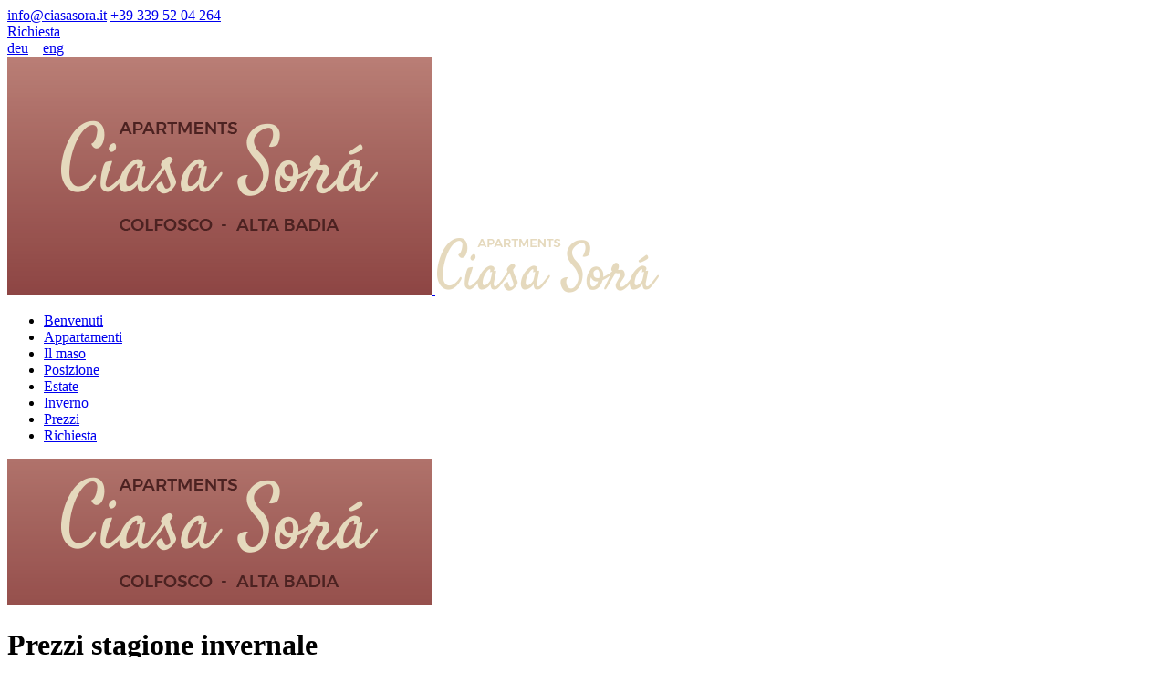

--- FILE ---
content_type: text/html; charset=utf-8
request_url: https://www.ciasasora.it/it/prezzi-appartamenti
body_size: 12315
content:
<!DOCTYPE HTML><html prefix="og: https://ogp.me/ns#" lang="it-it" dir="ltr" data-config='{"twitter":0,"plusone":0,"facebook":0,"style":"default"}'><head> <script type="text/javascript" src="https://tm.qbustech.it/combine/368e762840382fa9643838e4e76e3f3c-1737136978" defer></script><meta charset="utf-8"><meta http-equiv="X-UA-Compatible" content="IE=edge"><meta name="viewport" content="width=device-width, initial-scale=1"><base href="https://www.ciasasora.it/it/prezzi-appartamenti" /><meta name="author" content="Agriturismo Ciasa Sorà | Colfosco, Alta Badia | Fam. Mersa" /><meta name="description" content="I prezzi per la Vostra vacanza a Colfosco, Alta Badia. ♦ Agriturismo Appartamenti Ciasa Sorà" /><meta name="generator" content="Joomla! - Open Source Content Management" /><title>Prezzi per la stagione estiva ed invernale in Alta Badia</title><link href="/de/preise-ferienwohnungen" rel="alternate" type="text/html" hreflang="de" lang="de-DE" title="Preise" /><link href="/it/prezzi-appartamenti" rel="alternate" type="text/html" hreflang="it" lang="it-IT" title="Prezzi" /><link href="/en/prices-apartments" rel="alternate" type="text/html" hreflang="en" lang="en-GB" title="Prices" /><link href="/templates/yoo_dolce-vita/favicon.ico" rel="shortcut icon" type="image/vnd.microsoft.icon" /><link rel="stylesheet" href="/components/com_pricelist/assets/css/pricelist.css" type="text/css" /><link rel="stylesheet" href="/plugins/system/mediabox_ck/assets/mediaboxck.css" type="text/css" /><link rel="stylesheet" href="/media/plg_fancybox/css/jquery.fancybox.css" type="text/css" /><link rel="stylesheet" href="/modules/mod_vertical_menu/cache/550/92fc34794ba7e0ef53e87c9ddc278b98.css" type="text/css" /><style type="text/css">#mbCenter,#mbToolbar{background-color:#1a1a1a;-webkit-border-radius:10px;-khtml-border-radius:10px;-moz-border-radius:10px;border-radius:10px;-webkit-box-shadow:0px 5px 20px rgba(0,0,0,0.50);-khtml-box-shadow:0px 5px 20px rgba(0,0,0,0.50);-moz-box-shadow:0px 5px 20px rgba(0,0,0,0.50);box-shadow:0px 5px 20px rgba(0,0,0,0.50);-ms-filter:"progid:DXImageTransform.Microsoft.Shadow(Strength=5, Direction=180, Color='#000000')";filter:progid:DXImageTransform.Microsoft.Shadow(Strength=5,Direction=180,Color='#000000')}#mbOverlay{background-color:#000}#mbCenter.mbLoading{background-color:#1a1a1a}#mbBottom{color:#999}#mbTitle,#mbPrevLink,#mbNextLink,#mbCloseLink,#mbPlayLink,#mbPauseLink{color:#fff}.noscript div#off-menu_550 dl.level1 dl{position:static}.noscript div#off-menu_550 dl.level1 dd.parent{height:auto !important;display:block;visibility:visible}</style> <script src="/media/system/js/mootools-core.js" type="text/javascript"></script> <script src="/media/system/js/core.js" type="text/javascript"></script> <script src="/media/jui/js/jquery.min.js" type="text/javascript"></script> <script src="/media/jui/js/jquery-noconflict.js" type="text/javascript"></script> <script src="/media/jui/js/jquery-migrate.min.js" type="text/javascript"></script> <script src="/components/com_k2/js/k2.js?v2.6.9&amp;sitepath=/" type="text/javascript"></script> <script src="/plugins/system/mediabox_ck/assets/mediaboxck.min.js" type="text/javascript"></script> <script src="/media/jui/js/bootstrap.min.js" type="text/javascript"></script> <script src="/media/plg_fancybox/js/jquery.fancybox.pack.js" type="text/javascript"></script> <script src="https://cdnjs.cloudflare.com/ajax/libs/gsap/1.11.2/TweenMax.min.js" type="text/javascript"></script> <script src="/modules/mod_vertical_menu/js/perfect-scrollbar.js" type="text/javascript"></script> <script src="/modules/mod_vertical_menu/js/mod_vertical_menu.js" type="text/javascript"></script> <script src="/media/widgetkit/uikit-91aca819.js" type="text/javascript"></script> <script src="/media/widgetkit/wk-scripts-cd865d88.js" type="text/javascript"></script> <script type="text/javascript">Mediabox.scanPage=function(){var links=jQuery('a').filter(function(i){if(jQuery(this).attr('rel')&&jQuery(this).attr('mediaboxck_done')!='1'){var patt=new RegExp(/^lightbox/i);return patt.test(jQuery(this).attr('rel'));}});if(!links.length)return;links.mediabox({overlayOpacity:0.7,resizeOpening:1,resizeDuration:240,initialWidth:320,initialHeight:180,defaultWidth:640,defaultHeight:360,showCaption:1,showCounter:1,loop:0,isMobileEnable:1,mobileDetection:'resolution',isMobile:false,mobileResolution:'640',attribType:'rel',showToolbar:'0',diapoTime:'3000',medialoop:false,playerpath:'/plugins/system/mediabox_ck/assets/NonverBlaster.swf'},null,function(curlink,el){var rel0=curlink.rel.replace(/[[]|]/gi," ");var relsize=rel0.split(" ");return(curlink==el)||((curlink.rel.length>8)&&el.rel.match(relsize[1]));});};jQuery(document).ready(function(){Mediabox.scanPage();});jQuery.noConflict();jQuery(document).ready(function(){jQuery("a.lightbox").fancybox({'mouseWheel':false,'type':'iframe','openEffect':'fade','closeEffect':'fade','nextEffect':'fade','prevEffect':'fade','openSpeed':200,'closeSpeed':200,'nextSpeed':200,'prevSpeed':200,helpers:{overlay:{closeClick:true}}});});</script> <script>document[(_el=document.addEventListener)?'addEventListener':'attachEvent'](_el?'DOMContentLoaded':'onreadystatechange',function(){if(!_el&&document.readyState!='complete')return;(window.jq183||jQuery)('.noscript').removeClass('noscript');window.sm550=new VerticalSlideMenu({id:550,visibility:["1","1","1","1","0",["0","px"],["10000","px"]],parentHref:1,theme:'flat',result:'Risultati di ricerca',noResult:'Nessun risultato trovato',backItem:'',filterDelay:500,filterMinChar:3,navtype:'tree',sidebar:1,popup:0,overlay:0,sidebarUnder:768,width:300,menuIconCorner:1,menuIconX:0,menuIconY:0,hidePopupUnder:1750,siteBg:'#444444',effect:1,dur:400/1000,perspective:0,inEase:'Quad.easeOut'.split('.').reverse().join(''),inOrigin:'50% 50% 0',inX:100,inUnitX:'px',logoUrl:'',inCSS:{y:0,opacity:100/100,rotationX:0,rotationY:0,rotationZ:0,skewX:0,skewY:0,scaleX:100/100,scaleY:100/100},outEase:'Quad.easeOut'.split('.').reverse().join(''),outOrigin:'50% 50% 0',outX:-100,outUnitX:'px',outCSS:{y:0,opacity:100/100,rotationX:0,rotationY:0,rotationZ:0,skewX:0,skewY:0,scaleX:100/100,scaleY:100/100},anim:{perspective:1000,inDur:300/1000,inEase:'Quad.easeOut'.split('.').reverse().join(''),inOrigin:'50% 50% 0',inX:-30,inUnitX:'px',inCSS:{y:0,opacity:0/100,rotationX:0,rotationY:0,rotationZ:0,skewX:0,skewY:0,scaleX:100/100,scaleY:100/100},outDur:300/1000,outEase:'Quad.easeOut'.split('.').reverse().join(''),outOrigin:'50% 50% 0',outX:20,outUnitX:'px',outCSS:{y:0,opacity:0/100,rotationX:0,rotationY:0,rotationZ:0,skewX:0,skewY:0,scaleX:100/100,scaleY:100/100}},miAnim:0,miDur:500/1000,miShift:40/1000,miEase:'Quad.easeOut'.split('.').reverse().join(''),miX:40,miUnitX:'%',miCSS:{transformPerspective:600,transformOrigin:'50% 50% 0',y:0,opacity:0/100,rotationX:0,rotationY:0,rotationZ:0,skewX:0,skewY:0,scaleX:100/100,scaleY:100/100},iconAnim:0&&0,bgX:0,dropwidth:250,dropspace:0,dropFullHeight:0,dropEvent:'mouseenter',opened:1,autoOpen:0});});</script><link rel="apple-touch-icon-precomposed" href="/templates/yoo_dolce-vita/apple_touch_icon.png"><link rel="stylesheet" href="/templates/yoo_dolce-vita/css/theme.css"><link rel="stylesheet" href="/templates/yoo_dolce-vita/css/custom.css"> <script src="/templates/yoo_dolce-vita/warp/vendor/uikit/js/uikit.js"></script> <script src="/templates/yoo_dolce-vita/warp/vendor/uikit/js/components/autocomplete.js"></script> <script src="/templates/yoo_dolce-vita/warp/vendor/uikit/js/components/datepicker.js"></script> <script src="/templates/yoo_dolce-vita/warp/vendor/uikit/js/components/search.js"></script> <script src="/templates/yoo_dolce-vita/warp/vendor/uikit/js/components/sticky.js"></script> <script src="/templates/yoo_dolce-vita/warp/vendor/uikit/js/components/timepicker.js"></script> <script src="/templates/yoo_dolce-vita/warp/vendor/uikit/js/components/tooltip.js"></script> <script src="/templates/yoo_dolce-vita/warp/js/social.js"></script> <script src="/templates/yoo_dolce-vita/js/theme.js"></script><meta name = "format-detection" content = "telephone=no"><link href="https://fonts.googleapis.com/css?family=Merriweather:400,700,900" rel="stylesheet"><link rel="stylesheet" href="/templates/yoo_dolce-vita/css/fonts.css" type="text/css"><link rel="stylesheet" href="/templates/yoo_dolce-vita/css/margins.css" type="text/css"><link rel="stylesheet" href="/templates/yoo_dolce-vita/css/animate.css" type="text/css"><link rel="stylesheet" href="/templates/yoo_dolce-vita/css/hover.css" type="text/css"><link rel="stylesheet" href="/components/com_pricelist/assets/css/prices.css" type="text/css"> <script src="/templates/yoo_dolce-vita/js/viewport-units-buggyfill.js"></script> <script src="/templates/yoo_dolce-vita/js/viewport-units-buggyfill.hacks.js"></script> <script src="/templates/yoo_dolce-vita/js/jquery.lettering-0.6.1.min.js"></script> <script src="/templates/yoo_dolce-vita/js/response.js"></script> <script src="/templates/yoo_dolce-vita/js/waypoints.min.js"></script> <script src="/helper.js"></script> <script>window.viewportUnitsBuggyfill.init({refreshDebounceWait:50,hacks:window.viewportUnitsBuggyfillHacks});</script><link rel="stylesheet" type="text/css" href="/lib/css/form.css" /><link rel="stylesheet" type="text/css" href="/lib/css/smart-forms.css"><link rel="stylesheet" type="text/css" href="/lib/css/font-awesome.min.css"> <script type="text/javascript">var ric=jQuery.noConflict();</script> <script src="https://www.google.com/recaptcha/api.js?hl=it"></script> <script src="/lib/js/jquery.validationEngine-it.js" type="text/javascript"></script> <script src="/lib/js/jquery.validationEngineCUSTOM.js" type="text/javascript"></script> <script type="text/javascript">var RecaptchaOptions={theme:'custom',custom_theme_widget:'recaptcha_widget'};</script> <script src="/lib/js/combined.js" type="text/javascript"></script> <script src="/lib/js/jquery.form.min.js" type="text/javascript"></script> <script src="/lib/js/jquery.placeholder.js" type="text/javascript"></script> <script src="/lib/js/jquery.validate.min.js" type="text/javascript"></script> <script type="text/javascript">var ric=jQuery.noConflict();ric(document).ready(function(){ric("#datepicker2_root").appendTo("body");ric("#datepicker_root").appendTo("body");});ric(function(){ric('input, textarea').placeholder();});</script> </head><body class="tm-noblog roomRowCategoryAll pricesPage      tm-sticky  artid0 seasonWinter" itemscope itemtype="https://schema.org/WebPage"><div class="sm-pusher"><div class="sm-content"><div class="sm-content-inner"><div class="waypointup"></div><div class="tm-headerbar tm-headerbar-default" data-uk-sticky><div class="topBar uk-container uk-container-center uk-position-relative contentBig"><div class="uk-flex uk-flex-middle uk-flex-right contentSmall"><div class="buttonsContainer"><div class="uk-panel"><div class="buttonsHeader onlyDesktop"> <a href="mailto:info@ciasasora.it" title="E-mail">info@ciasasora.it</a> <a href="tel:+393395204264" title=" " jtext::_="" phone="">+39 339 52 04 264</a></div></div><div class="uk-panel"><div class="buttonsHeader onlyMobile"> <a href="/it/richiesta-non-impegnativa" title="Richiesta">Richiesta</a> <a href="tel:+393395204264" title="Telefono"><i class="uk-icon-phone"></i> </a> <a href="mailto:info@ciasasora.it" title="E-mail"><i class="uk-icon-envelope"></i></a> </div></div></div><div class="languagesContainer"><div class="  languages"><nav itemscope itemtype="https://schema.org/Language"><div class="languageswitcher"> <a href='/de/preise-ferienwohnungen' target='_self' itemprop='name' hreflang='de-DE' class='jDlang lang de-DE' title="deu - Preise" >deu</a>	&nbsp;&nbsp; <a href='/en/prices-apartments' target='_self' itemprop='name' hreflang='en-GB' class='jDlang lang en-GB' title="eng - Prices" >eng</a></div></nav> </div> </div> </div> </div><div class="logoMenuContainer uk-flex uk-flex-space-between contentSmall contentBig"><div class="logoContainer uk-flex uk-flex-middle uk-position-relative onlyDekstop"> <a class="tm-logo" href="https://www.ciasasora.it"> <img alt="Agriturismo  Ciasa Sorà Logo" title="Agriturismo  Ciasa Sorà Logo" src="/images/ciasa-sora-logo.png" width="465" height="261" /> </a> <a class="tm-logo-small2 hideNoScroll" href="https://www.ciasasora.it"> <img alt="Agriturismo  Ciasa Sorà Logo" title="Agriturismo  Ciasa Sorà Logo" src="/images/ciasa-sora-logo-small-min.png" width="247" height="64" /> </a> </div><div class="menuContainer uk-flex uk-flex-right uk-flex-bottom"> <nav class="uk-navbar onlyDesktop tm-navbar tm-navbar-default uk-hidden-small" ><div class="uk-container uk-container-center contentBig" itemscope itemtype="https://schema.org/SiteNavigationElement"><ul class="uk-navbar-nav uk-hidden-small"><li><a class="uk-navbar-nav-subtitle" href="/it/" itemprop="url">Benvenuti<div></div></a> </li><li><a class="uk-navbar-nav-subtitle" href="/it/appartamenti-maso-agriturismo-in-alta-badia" itemprop="url">Appartamenti<div></div></a> </li><li><a class="uk-navbar-nav-subtitle" href="/it/maso-sora-in-alta-badia" itemprop="url">Il maso<div></div></a> </li><li><a class="uk-navbar-nav-subtitle" href="/it/colfosco-in-alta-badia" itemprop="url">Posizione<div></div></a> </li><li><a class="uk-navbar-nav-subtitle" href="/it/vacanze-estate-in-alta-badia" itemprop="url">Estate<div></div></a> </li><li><a class="uk-navbar-nav-subtitle" href="/it/sciare-in-alta-badia" itemprop="url">Inverno<div></div></a> </li><li class="uk-active"><a class="uk-navbar-nav-subtitle" href="/it/prezzi-appartamenti" itemprop="url">Prezzi<div></div></a> </li><li><a class="uk-navbar-nav-subtitle" href="/it/richiesta-non-impegnativa" itemprop="url">Richiesta<div></div></a> </li></ul></div></nav> </div> </div><div class="logoContainer uk-flex onlyMobile"> <a class="tm-logo-small" href="https://www.ciasasora.it"> <img alt="Agriturismo  Ciasa Sorà Logo" title="Agriturismo  Ciasa Sorà Logo" src="/images/ciasa-sora-logo2.png" /> </a> </div></div><div id="tm-main" class="tm-block-main uk-block uk-block-default uk-block-large " ><div class="uk-container uk-container-center contentBig"><div class="tm-middle uk-grid" data-uk-grid-match data-uk-grid-margin><div class="tm-main uk-width-medium-1-1"> <main id="tm-content" class="tm-content"><div id="system-message-container"> </div><div class="layout0 comPrices pricesPage item-page clearfix paddingSide1 paddingTop1 lingit"><div class="contentContainer paddingSide2"><h1 class="titleH1 marginBottom3 marginTop1">Prezzi stagione invernale</h1><div class="text marginBottom3"> Prezzi per persona al giorno </div><div id="tabella3" class="tabella-ctr tabellaOrdinamento0"></div><h2 class="titleH1 marginBottom3 marginTop1">Prezzi stagione estiva</h2><div class="text marginBottom3"> Prezzi per persona al giorno </div><div id="tabella1" class="tabella-ctr tabellaOrdinamento1"></div> <script src="/components/com_pricelist/assets/prices.js"></script> <script type="text/javascript">!(function(){row0col0Text="da - a";var tabellaCtr=document.getElementById('tabella3');var data={};data.language="it";data.tableHeader=[['01.12.25 - 19.12.25'],['20.12.25 - 09.01.26'],['10.01.26 - 30.01.26'],['31.01.26 - 20.03.26'],['21.03.26 - 06.04.26'],];data.activeColumn=2;data.rows=[{rowHeader:'',rowVal:[[50,57,50,54,49,]],rowDesc:['Appartamento<br /><div><b>Piz da Lech</b></div>'],rowLink:['/it/component/k2/164?Itemid=951'],rowRoomCategory:['roomRowCategoryA'],},{rowHeader:'',rowVal:[[49,56,49,53,48,]],rowDesc:['Appartamento<br /><div><b>Sassongher</b></div>'],rowLink:['/it/component/k2/175?Itemid=951'],rowRoomCategory:['roomRowCategoryB'],},];var hotelrowVal3=new Tabella(tabellaCtr,data);})();</script> <script type="text/javascript">!(function(){row0col0Text="da - a";var tabellaCtr=document.getElementById('tabella1');var data={};data.language="it";data.tableHeader=[['20.06.26 - 31.07.26'],['01.08.26 - 21.08.26'],['22.08.26 - 28.08.26'],['29.08.26 - 26.09.26'],];data.activeColumn=0;data.rows=[{rowHeader:'',rowVal:[[47,53,50,45,]],rowDesc:['Appartamento<br /><div><b>Piz da Lech</b></div>'],rowLink:['/it/component/k2/164?Itemid=951'],rowRoomCategory:['roomRowCategoryA'],},{rowHeader:'',rowVal:[[46,52,49,44,]],rowDesc:['Appartamento<br /><div><b>Sassongher</b></div>'],rowLink:['/it/component/k2/175?Itemid=951'],rowRoomCategory:['roomRowCategoryB'],},];var hotelrowVal1=new Tabella(tabellaCtr,data);})();</script> </div> </div> </main> </div> </div> </div> </div><div class="postContent0"><div class=" termsContent"><div id="k2ModuleBox542" class="k2ItemsBlock termsContent"><div class="layout0 layout0_1 paddingTop1 paddingBottom1"><div class="item even"><div class="contentWrapper"><div class="contentContainer paddingSide1"><div class="content" data-uk-grid-margin><div class="textWrapper uk-width-1-1"><div class="textContainer "><h2 class="titleH1 marginBottom3 marginTop1">Condizioni generali</h2><div class="text columnDivider"> I prezzi si intendono per persona al giorno e includono: pulizia finale, biancheria da letto, da bagno&nbsp;e da cucina, acqua, riscaldamento, elettricitá, IVA e accesso internet Wi-Fi.<br /><br /><strong>Sconti:<br /></strong>Sconto per adulti nel letto aggiunto: 20%<br />Sconto per bambini nel letto o lettino aggiunto: <ul> <li>0 - 2&nbsp; anni&nbsp;&nbsp;&nbsp; 75%</li> <li>3 - 6&nbsp; anni&nbsp;&nbsp;&nbsp; 50%</li> <li>7 - 12 anni&nbsp;&nbsp; 25%</li> </ul> <strong>Caparra:</strong><br />La prenotazione si intende definitiva con la vostra caparra e la nostra conferma scritta.<br />In caso di disdetta la caparra non viene rimborsata.<br /><br /><strong>Arrivi ritardati o partenze anticipate:</strong><br />Per arrivi ritardati, partenze anticipate o letti non occupati sarà conteggiato il prezzo come da prenotazione.<br /><br /><strong>Check in check out:</strong><br />Gli appartamenti sono disponibili dalle ore 15.00 del giorno di arrivo fino alle ore 9.30 del giorno di partenza.<br /><br /><strong>Animali domestici:</strong><br />Siamo spiacenti ma non accettiamo animali domestici.<br /><br /><strong>Appartamenti:</strong><br />Informiamo la ns. clientela che negli appartamenti non è consentito fumare.&nbsp; <strong><br /><br />Coordinate bancarie:</strong><br />Cassa Raiffeisen Val Badia Filiale Colfosco<br />IBAN: IT 74 S 08010 58341 000301006754<br />SWIFT - BIC: RZSBIT21108<br /><br /><strong>Per il pagamento accettiamo:</strong><br />Contanti, assegno o bonifico bancario.<br />Non accettiamo bancomat e carte di credito. </div></div></div></div></div></div></div><div class="clr"></div></div></div></div></div><div class="postContent1"><div class=""><div id="k2ModuleBox613" class="k2ItemsBlock"> <script type="text/javascript">Response.create({mode:'src',prefix:'src',breakpoints:[0,480,768,960,1220,1440]});</script><div class="layout0 layout0_5 "><div class="item even"><div class="contentWrapper"><div class="contentContainer paddingSide1"><div class="content uk-grid" data-uk-grid-margin><div class="imagesContainer lightbox uk-flex uk-width-1-1 images-3"><div class="uk-grid" data-uk-grid-margin><div class="image lightbox image-1 uk-position-relative uk-flex imageContainer uk-width-medium-1-1 uk-width-large-1-3"><div class="uk-cover-background show480 hideBackground" style="background-image: url('/media/k2/galleries/207/480/alta_badia30_WINTER.jpg');"></div><div class="uk-cover-background show768 hideBackground" style="background-image: url('/media/k2/galleries/207/768/alta_badia30_WINTER.jpg');"></div><div class="uk-cover-background show960 hideBackground" style="background-image: url('/media/k2/galleries/207/960/alta_badia30_WINTER.jpg');"></div><img src="/media/k2/galleries/207/alta_badia30_WINTER.jpg" data-src0="/media/k2/galleries/207/480/alta_badia30_WINTER.jpg" data-src320="/media/k2/galleries/207/480/alta_badia30_WINTER.jpg" data-src480="/media/k2/galleries/207/768/alta_badia30_WINTER.jpg" data-src768="/media/k2/galleries/207/960/alta_badia30_WINTER.jpg" alt="Immagine: Vacanze in Alta Badia" title="Vacanze sul maso in Alta Badia" style="width: 100%; height: auto; opacity: 0;" /> <a class="uk-position-cover uk-overlay-icon" href="/media/k2/galleries/207/1920/alta_badia30_WINTER.jpg" data-lightbox-type="image" data-uk-lightbox="{group:'.wk-207'}" data-uk-lightbox="{group:'.wk-1207'}" > </a> </div><div class="image lightbox image-2 uk-position-relative uk-flex imageContainer uk-width-medium-1-1 uk-width-large-1-3"><div class="uk-cover-background show480 hideBackground" style="background-image: url('/media/k2/galleries/207/480/alta_badia40_WINTER.jpg');"></div><div class="uk-cover-background show768 hideBackground" style="background-image: url('/media/k2/galleries/207/768/alta_badia40_WINTER.jpg');"></div><div class="uk-cover-background show960 hideBackground" style="background-image: url('/media/k2/galleries/207/960/alta_badia40_WINTER.jpg');"></div><img src="/media/k2/galleries/207/alta_badia40_WINTER.jpg" data-src0="/media/k2/galleries/207/480/alta_badia40_WINTER.jpg" data-src320="/media/k2/galleries/207/480/alta_badia40_WINTER.jpg" data-src480="/media/k2/galleries/207/768/alta_badia40_WINTER.jpg" data-src768="/media/k2/galleries/207/960/alta_badia40_WINTER.jpg" alt="Immagine: Vacanze in Alta Badia" title="Vacanze sul maso in Alta Badia" style="width: 100%; height: auto; opacity: 0;" /> <a class="uk-position-cover uk-overlay-icon" href="/media/k2/galleries/207/1920/alta_badia40_WINTER.jpg" data-lightbox-type="image" data-uk-lightbox="{group:'.wk-207'}" data-uk-lightbox="{group:'.wk-1207'}" > </a> </div><div class="image lightbox image-3 uk-position-relative uk-flex imageContainer uk-width-medium-1-1 uk-width-large-1-3"><div class="uk-cover-background show480 hideBackground" style="background-image: url('/media/k2/galleries/207/480/alta_badia50_WINTER.jpg');"></div><div class="uk-cover-background show768 hideBackground" style="background-image: url('/media/k2/galleries/207/768/alta_badia50_WINTER.jpg');"></div><div class="uk-cover-background show960 hideBackground" style="background-image: url('/media/k2/galleries/207/960/alta_badia50_WINTER.jpg');"></div><img src="/media/k2/galleries/207/alta_badia50_WINTER.jpg" data-src0="/media/k2/galleries/207/480/alta_badia50_WINTER.jpg" data-src320="/media/k2/galleries/207/480/alta_badia50_WINTER.jpg" data-src480="/media/k2/galleries/207/768/alta_badia50_WINTER.jpg" data-src768="/media/k2/galleries/207/960/alta_badia50_WINTER.jpg" alt="Immagine: Vacanze in Alta Badia" title="Vacanze sul maso in Alta Badia" style="width: 100%; height: auto; opacity: 0;" /> <a class="uk-position-cover uk-overlay-icon" href="/media/k2/galleries/207/1920/alta_badia50_WINTER.jpg" data-lightbox-type="image" data-uk-lightbox="{group:'.wk-207'}" data-uk-lightbox="{group:'.wk-1207'}" > </a> </div></div></div></div></div></div></div><div class="clr"></div></div></div></div><div class=""><div class="infoContainerWrapper paddingTop9NoSpace"><div class="infoContainer uk-flex uk-flex-space-between uk-flex-middle contentBig paddingSide1 paddingTop1 paddingBottom1"><div class="infoText uk-flex uk-flex-middle"><h3 class="titleH3">Informazioni utili</h3></div><div class="infoImages uk-flex uk-flex-item-1 uk-flex-space-between uk-flex-wrap uk-flex-middle animate"> <a href="https://www.dolomitisuperski.com/widgets/it/altabadia/meteo" class="lightbox dolomitesIcon weatherIconM" title="Meteo"> <svg id="bba31ba7-1e65-4db5-b44c-7ac8b763ac88" data-name="Livello 1" xmlns="http://www.w3.org/2000/svg" xmlns:xlink="http://www.w3.org/1999/xlink" viewBox="0 0 34.5 28.44"><defs><clipPath id="645027b1-25a2-4e3b-a399-513ec6451fa6" transform="translate(-0.03 0)"><rect width="34.53" height="28.45" fill="none"/></clipPath></defs><g id="37f5e820-a280-41d8-8d12-9c8d96ec6835" data-name="Layer 2"><g id="a5875322-0367-4dea-af5e-6b84a38351a5" data-name="Layer 1-2"><g clip-path="url(#645027b1-25a2-4e3b-a399-513ec6451fa6)"><g id="8e55e8e0-b8b1-4639-a0c0-77f338b4f112" data-name="Vector Smart Object"><g clip-path="url(#645027b1-25a2-4e3b-a399-513ec6451fa6)"><path d="M26.94,14.76a7.16,7.16,0,0,0-13.66-3,7.2,7.2,0,0,0-9.1,4.58q-.11.33-.18.66A5.88,5.88,0,0,0,5.9,28.44H18.22a5.91,5.91,0,0,0,1.12-.11,1.13,1.13,0,0,0,1.4-.46,5.86,5.86,0,0,0,3-7.18,7.17,7.17,0,0,0,3.15-5.93m-4.29,4a5.86,5.86,0,0,0-4.43-2H18a7.21,7.21,0,0,0-2.67-3.91,4.89,4.89,0,1,1,7.35,5.93" transform="translate(-0.03 0)" fill="#231f20"/><path d="M33.39,13.62H29.83a1.14,1.14,0,1,0,0,2.28h3.56a1.14,1.14,0,0,0,0-2.28" transform="translate(-0.03 0)" fill="#231f20"/><path d="M28,21.39A1.14,1.14,0,0,0,26.4,23l2.52,2.52A1.14,1.14,0,1,0,30.61,24l-.08-.08Z" transform="translate(-0.03 0)" fill="#231f20"/><path d="M11.31,7.91A1.14,1.14,0,0,0,12.92,6.3L10.4,3.78A1.14,1.14,0,0,0,8.79,5.39Z" transform="translate(-0.03 0)" fill="#231f20"/><path d="M19.77,5.84A1.14,1.14,0,0,0,20.91,4.7V1.14a1.14,1.14,0,0,0-2.28,0V4.7a1.14,1.14,0,0,0,1.14,1.14" transform="translate(-0.03 0)" fill="#231f20"/><path d="M27.2,8.46a1.14,1.14,0,0,0,.8-.33l2.52-2.52A1.14,1.14,0,0,0,29,3.92L28.91,4,26.4,6.52a1.14,1.14,0,0,0,.81,1.94" transform="translate(-0.03 0)" fill="#231f20"/></g></g></g></g></g></svg> </a> <a href="https://www.dolomitisupersummer.com/widgets/it/impianti/alta-badia" class="lightbox dolomitesIcon openLiftsSummerIconM" title="Impianti aperti estate" > <svg id="c4076b89-802c-4b51-9a91-304fdc136e5d" data-name="Livello 1" xmlns="http://www.w3.org/2000/svg" viewBox="0 0 29.53 35.81"><g id="1123b4e2-bbae-4c48-8c98-7ce8802735b6" data-name="Layer 2"><g id="9e580026-5697-4a91-be2d-2bc4f9b8b0ce" data-name="Layer 1-2"><path d="M.56,8.11A.56.56,0,0,1,.42,7L27.36,0a.56.56,0,0,1,.37,1.06l-.09,0L.7,8.1Z" transform="translate(0.04 0.03)"/><circle cx="14.42" cy="4.33" r="1.89"/><path d="M14.38,10.22a.56.56,0,0,1-.56-.56h0V4.3a.56.56,0,0,1,1.11,0V9.66A.56.56,0,0,1,14.38,10.22Z" transform="translate(0.04 0.03)"/><path d="M17,25.87a8.92,8.92,0,0,1,1.81-2.54,9.91,9.91,0,0,1,1.8-1.43,17.79,17.79,0,0,1,1.79-1c.64-.3,1.2-.53,1.78-.76h.1l.49-.22v-6.1h0A4.23,4.23,0,0,0,20.55,9.6H7.48a4.23,4.23,0,0,0-4.22,4.22h0v9.95A4.23,4.23,0,0,0,7.48,28h8.89A8,8,0,0,1,17,25.87ZM11.65,11.21h8.92a2.55,2.55,0,0,1,2.55,2.55v5.13H11.65ZM10,18.88H4.93V13.76a2.55,2.55,0,0,1,2.55-2.55H10Z" transform="translate(0.04 0.03)"/><path d="M26.21,24.42l.13-.29-.44,1C26,24.88,26.12,24.65,26.21,24.42Z" transform="translate(0.04 0.03)"/><path d="M29.06,22.92a11.63,11.63,0,0,0-1-2.35c-.1-.18-.21-.36-.32-.54h0c-.35.28-.7.58-1.06.85a7.19,7.19,0,0,1-1.66.91c-.59.23-1.18.46-1.74.73s-1.1.6-1.64.93a8.15,8.15,0,0,0-1.46,1.17,7,7,0,0,0-1.44,2,6.06,6.06,0,0,0-.58,2.6,7.24,7.24,0,0,0,.74,3.17,4.23,4.23,0,0,1,2.21-2.6c2.68-1.38,5.25-5.69,5.25-5.69h0c-.14.38-.27.76-.42,1.13a13.36,13.36,0,0,1-1,2.07c-.36.57-.74,1.14-1.15,1.68a11.33,11.33,0,0,1-1.08,1.21c-.42.41-.87.78-1.32,1.17-.18.16-.39.29-.58.45a4.31,4.31,0,0,0-1,1.52A8.85,8.85,0,0,0,19.22,35c-.06.26-.09.52-.14.78h.07l.78-.28a.15.15,0,0,0,.12-.14,5.64,5.64,0,0,1,.69-2,.14.14,0,0,1,.16-.09h.36a8.43,8.43,0,0,0,2.62-.17,6.81,6.81,0,0,0,2.74-1.33,7.44,7.44,0,0,0,1.56-1.74,8.1,8.1,0,0,0,1-2,7.61,7.61,0,0,0,.3-2.29A10.49,10.49,0,0,0,29.06,22.92Z" transform="translate(0.04 0.03)"/></g></g></svg> </a> <a href="https://www.dolomitisuperski.com/widgets/it/altabadia/impianti" class="lightbox dolomitesIcon openLiftsWinterIconM" title="Impianti aperti inverno"> <svg id="3e1d05ea-bb20-4675-ac1d-c957856b4621" data-name="Livello 1" xmlns="http://www.w3.org/2000/svg" viewBox="0 0 30.43 37.52"><g id="2125e07f-edd3-4601-b196-5d9cbf4d08c5" data-name="Layer 2"><g id="7e10a26f-c460-44ab-937f-75e3d8c18287" data-name="Layer 1-2"><path d="M30,30.21a1.1,1.1,0,0,0-.47,0L27,30.9a.39.39,0,0,1-.26,0c-.28-.15-.56-.32-.84-.48a.25.25,0,0,1-.1-.17v-.9a.2.2,0,0,1,.12-.2c.26-.14.53-.29.78-.45a.37.37,0,0,1,.32,0l2.58.69A.71.71,0,1,0,29.91,28h0l-.74-.2-.73-.2.23-.14,1.18-.68a.64.64,0,0,0-.45-1.18,1,1,0,0,0-.3.12l-1.3.74v-.2c.12-.45.25-.91.36-1.36a.63.63,0,0,0-.49-.75h-.1a.66.66,0,0,0-.69.57l-.69,2.56a.29.29,0,0,1-.12.16l-.88.51A.21.21,0,0,1,25,28l-.8-.45a.2.2,0,0,1-.12-.21v-1a.37.37,0,0,1,.09-.23L25.39,25l.74-.74a.65.65,0,1,0-.91-.93h0c-.32.31-.63.63-.94.94l-.15.14V22.86a.65.65,0,0,0-1.3,0h0V24.4l-.16-.15c-.31-.31-.61-.62-.93-.93a.64.64,0,0,0-1.09.25.66.66,0,0,0,.21.7l1.87,1.87a.34.34,0,0,1,.1.21v1a.23.23,0,0,1-.09.16l-.79.46a.17.17,0,0,1-.21,0l-.85-.5a.32.32,0,0,1-.13-.17c-.1-.36-.2-.72-.29-1.07-.14-.53-.28-1.06-.43-1.58a.63.63,0,0,0-.68-.47.61.61,0,0,0-.58.55,1.94,1.94,0,0,0,.09.58c.1.39.21.78.32,1.19L19,26.39l-1.17-.67a.63.63,0,0,0-1,.61.66.66,0,0,0,.37.53l1.33.76h-.12L17,28a.64.64,0,0,0-.49.64.61.61,0,0,0,.47.61,1.09,1.09,0,0,0,.47,0L20,28.6a.34.34,0,0,1,.22,0l.84.48a.17.17,0,0,1,.11.18v.9a.2.2,0,0,1-.12.2l-.79.46a.37.37,0,0,1-.32,0l-2.56-.68a.8.8,0,0,0-.37,0,.62.62,0,0,0-.48.61.63.63,0,0,0,.49.64l1.27.34.21.07-.17.1c-.4.23-.81.46-1.2.7a.64.64,0,0,0,0,1.09.66.66,0,0,0,.74,0L19.18,33v.1c-.13.49-.27,1-.38,1.47a.63.63,0,0,0,.49.74h.06a.65.65,0,0,0,.74-.55v0c.23-.85.45-1.7.69-2.54a.39.39,0,0,1,.16-.2l.81-.47a.2.2,0,0,1,.24,0l.77.44a.19.19,0,0,1,.11.19v1a.36.36,0,0,1-.12.29l-1.87,1.87a.65.65,0,0,0,.82,1l.09-.09.58-.58.44-.48h0v1.56a.65.65,0,0,0,.64.66l.19,0a.67.67,0,0,0,.47-.68V35.18h.06l.12.16c.31.31.62.64.94.94A.64.64,0,0,0,26.35,36a.67.67,0,0,0-.21-.7l-1.87-1.87a.34.34,0,0,1-.1-.21v-1a.21.21,0,0,1,.09-.15L25,31.5a.21.21,0,0,1,.17,0L26,32a.32.32,0,0,1,.12.17c.11.39.22.79.32,1.18s.26,1,.4,1.49a.65.65,0,1,0,1.25-.33h0c-.1-.41-.21-.81-.32-1.22l0-.29.17.09,1.15.67a.7.7,0,0,0,.59.09.65.65,0,0,0,.12-1.17L28.61,32l-.15-.1h.12c.47-.13,1-.25,1.42-.39a.64.64,0,0,0,0-1.22Zm-6,.41c-.18.07-.34.25-.5.25s-.32-.16-.48-.25l-.37-.21a.2.2,0,0,1-.13-.22V29.3a.19.19,0,0,1,.11-.2l.8-.45a.23.23,0,0,1,.19,0l.79.46a.26.26,0,0,1,.1.18v.46c.15.46-.09.71-.46.87Z" transform="translate(-0.04 0.12)"/><path d="M23.41,21.4a8.41,8.41,0,0,1,1.32.1V13.72h0a4.17,4.17,0,0,0-.26-1.44q-.07-.19-.16-.38a4.23,4.23,0,0,0-3.79-2.39H14.89V6.09A1.87,1.87,0,0,0,16.2,4L27.56,1a.56.56,0,1,0-.27-1L15.73,3a1.88,1.88,0,0,0-3.22.84L.42,7A.56.56,0,0,0,.56,8.09H.7L12.59,5a1.89,1.89,0,0,0,1.2,1.11v3.4H7.46a4.23,4.23,0,0,0-3.8,2.39,3.25,3.25,0,0,0-.16.38,4.17,4.17,0,0,0-.26,1.44h0v9.92a4.22,4.22,0,0,0,4.21,4.21h7.81A8.35,8.35,0,0,1,23.41,21.4ZM10,18.84H5V13.72a2.54,2.54,0,0,1,0-.63.47.47,0,0,1,.07-.24v-.12A2.55,2.55,0,0,1,5.58,12l.08-.09a2.56,2.56,0,0,1,.59-.44,2.53,2.53,0,0,1,1.21-.31H10Zm2,0h-.3V11.18h8.9a2.54,2.54,0,0,1,2.54,2.54h0v5.11H12Z" transform="translate(-0.04 0.12)"/></g></g></svg> </a> <a href="https://www.dolomitisuperski.com/widgets/it/altabadia/live-infos" class="lightbox dolomitesIcon infoIconM" title="Informazioni in tempo reale"> <svg id="2d40beac-b2de-440f-bfd6-de9d7209361d" data-name="Livello 1" xmlns="http://www.w3.org/2000/svg" viewBox="0 0 31.08 29.96"><g id="ea17ac24-49d9-4ca5-8701-e99f2a5eea1b" data-name="Layer 2"><g id="669e99a0-79ce-4fc6-85a6-b7edb49f946d" data-name="Layer 1-2"><polygon points="7.93 23.45 6.66 23.45 6.66 29.96 10.89 29.96 10.89 28.84 7.93 28.84 7.93 23.45"/><rect x="11.93" y="23.44" width="1.27" height="6.52"/><polygon points="16.61 27.7 15.31 23.45 13.99 23.45 16.14 29.96 17.09 29.96 19.25 23.45 17.92 23.45 16.61 27.7"/><polygon points="20.04 29.96 24.33 29.96 24.33 28.84 21.31 28.84 21.31 27.25 23.88 27.25 23.88 26.11 21.31 26.11 21.31 24.59 24.33 24.59 24.33 23.45 20.04 23.45 20.04 29.96"/><path d="M21.2,2.07a4,4,0,0,1-.7,2.07,4.35,4.35,0,0,1-.6.73,12.44,12.44,0,0,1,5.75,18.88v4.52A15.51,15.51,0,0,0,21.2,2.07Z" transform="translate(0.03 0)"/><path d="M13.51,4.23a3.77,3.77,0,0,1-.19-1,4.34,4.34,0,0,1,.4-2.15A15.51,15.51,0,0,0,5.28,28.17V23.59A12.44,12.44,0,0,1,13.51,4.23Z" transform="translate(0.03 0)"/><path d="M19.26,16.69l-.37.27a6.27,6.27,0,0,1-1.94,1c-.34.09-.49,0-.47-.36a5,5,0,0,1,.15-1c.49-1.94,1-3.87,1.5-5.8a6.4,6.4,0,0,0,.25-2.21,1,1,0,0,0-1.32-1.07,5.68,5.68,0,0,0-.81.16,14.08,14.08,0,0,0-3.13,1.39,19.8,19.8,0,0,0-2.88,2s-.08.13-.06.17c.16.29.33.56.49.85h.09c.54-.28,1.07-.57,1.62-.83a5,5,0,0,1,.85-.29c.19-.05.28,0,.27.22a2.46,2.46,0,0,1-.07.51c-.21.92-.43,1.83-.65,2.75-.3,1.28-.61,2.56-.9,3.84a4.94,4.94,0,0,0-.12,1.81,1.28,1.28,0,0,0,1.32,1.23h.07a4.79,4.79,0,0,0,1.75-.39,12.16,12.16,0,0,0,3.19-1.8c.57-.44,1.1-.93,1.64-1.41.07-.06.17-.12.08-.24Z" transform="translate(0.03 0)"/><path d="M16.19,4.69a2.91,2.91,0,0,0,3.1-1.21,2.39,2.39,0,0,0,.37-1.91A2,2,0,0,0,17.57,0a7.06,7.06,0,0,0-.77.11,2.71,2.71,0,0,0-2,2.81A1.81,1.81,0,0,0,16.19,4.69Z" transform="translate(0.03 0)"/></g></g></svg> </a> <a href="https://www.dolomitisuperski.com/widgets/it/altabadia/prezziskipass" class="lightbox dolomitesIcon skipassPricesIconM" title="Prezzi Skipass"> <svg id="78fe8249-15b6-48ac-afbb-727b4c7cd72c" data-name="Livello 1" xmlns="http://www.w3.org/2000/svg" viewBox="0 0 31.78 29.51"><g id="fc945316-308c-4c8b-b5cf-2c05acbb3d06" data-name="Layer 2"><g id="bef23a85-e3e7-4180-846a-63351ec08d90" data-name="Layer 1-2"><path d="M4.55,15.71a11.55,11.55,0,0,1-1.42-.54A8.2,8.2,0,0,1,2,14.57a4.41,4.41,0,0,1-.63-.48L0,16.83a11.3,11.3,0,0,0,2.79,1.42,12.1,12.1,0,0,0,3.15.66v2.56H7.32V18.92a9.2,9.2,0,0,0,2.14-.33,5.43,5.43,0,0,0,1.78-.86,4.09,4.09,0,0,0,1.22-1.47,4.79,4.79,0,0,0,.45-2.16,4.39,4.39,0,0,0-.37-1.9,3.81,3.81,0,0,0-1-1.32A5.9,5.9,0,0,0,9.88,10q-1-.37-2.18-.69l-.58-.14v-4a6.54,6.54,0,0,1,1.29.26,9.31,9.31,0,0,1,1.14.44,9.54,9.54,0,0,1,.9.47,2.27,2.27,0,0,1,.52.39l1.4-2.58A12.54,12.54,0,0,0,10.09,3a9.23,9.23,0,0,0-2.77-.63V0H5.94V2.35a7.6,7.6,0,0,0-2.09.46,5.26,5.26,0,0,0-1.67,1A4.5,4.5,0,0,0,1.07,5.35a5.1,5.1,0,0,0-.4,2.08A4.23,4.23,0,0,0,1,9.07a3.23,3.23,0,0,0,.86,1.2,5.53,5.53,0,0,0,1.44.89,14.86,14.86,0,0,0,2,.7l.85.23v4A8.44,8.44,0,0,1,4.55,15.71Zm2.54-3.35a7.13,7.13,0,0,1,1.8.81,1.42,1.42,0,0,1,.64,1.24q0,1.61-2.44,1.68ZM4.49,8.11a1.37,1.37,0,0,1-.55-1.19q0-1.68,2.21-1.82V8.84A5.48,5.48,0,0,1,4.49,8.11Z"/><path d="M31.53,6.09a1,1,0,0,0-1.41,0l0,0a18.79,18.79,0,0,1-6.33,4L19,5.17a1.54,1.54,0,0,0-2.17,0L12.15,9.66l.2.16a5.17,5.17,0,0,1,1.41,1.79,5.74,5.74,0,0,1,.5,2.48,6.15,6.15,0,0,1-.59,2.77,5.45,5.45,0,0,1-1.62,2,6.81,6.81,0,0,1-2.22,1.08,10.1,10.1,0,0,1-1.16.25v2.66h-4l6,6.21a1.54,1.54,0,0,0,2.17,0l14-13.52a1.54,1.54,0,0,0,0-2.17l-1.63-1.69a20.85,20.85,0,0,0,6.22-4.16,1,1,0,0,0,.12-1.41Zm-9.67,8.08a2.76,2.76,0,1,1,.36-3.54,19,19,0,0,1-2.84.58,1,1,0,0,0,.13,2h.13a21.08,21.08,0,0,0,3-.61,2.74,2.74,0,0,1-.78,1.56Z"/><path d="M2.79,20.82l1.79,1.86V20.1a13.56,13.56,0,0,1-2.2-.56A1.53,1.53,0,0,0,2.79,20.82Z"/></g></g></svg> </a> <a href="https://www.dolomitisuperski.com/widgets/it/altabadia/webcam" class="lightbox dolomitesIcon webcamIconM" title="Webcams"> <svg id="ee417759-5a45-49f8-81d6-fce2c2193451" data-name="Livello 1" xmlns="http://www.w3.org/2000/svg" viewBox="0 0 25.27 29.15"><g id="5af0ebba-0d58-42a5-84fb-2e485e637165" data-name="Layer 2"><g id="5ade5d53-6518-4e9e-ad3d-09aa1ae4711c" data-name="Layer 1-2"><path d="M15.39,26.39V23.51a11.92,11.92,0,1,0-5.51,0v2.87H0v2.76H25.27V26.39ZM4.8,11.92a7.83,7.83,0,1,1,7.83,7.83h0A7.84,7.84,0,0,1,4.8,11.92Z" transform="translate(0 0.01)"/><path d="M16.33,8.22A5.23,5.23,0,0,0,11,7a2.91,2.91,0,1,1-3.57,4.4,5.23,5.23,0,1,0,8.9-3.18Z" transform="translate(0 0.01)"/></g></g></svg> </a> </div></div></div></div></div><div class="tm-block-footer  paddingSide1 paddingTop7 paddingBottom7"><div class="uk-grid itemscope itemtype="https://schema.org/WPFooter" data-uk-grid-margin><div class="uk-width-1-1 uk-flex uk-flex-middle"><section><div class="uk-panel"><div><span class="logoFooter hSpacer vSpacer"> <img src="/images/ciasa-sora-logo-footer-min.png" alt="Logo Agriturismo Ciasa Sorà"title="Logo Agriturismo Ciasa Sorà"width="247" height="91" /></span></div></div></div><div class="uk-panel uk-flex uk-flex-middle"><div id="footerContacts" itemscope="" itemtype="https://schema.org/PostalAddress"><div class="footerRow0"> </div><div class="footerRow1"><div> </div> </div><div class="footerRow2"><div> <span class="address hSpacer vSpacer" itemprop="streetAddress">Str. Sorà, 32</span> </div></div><div class="footerRow3"><div> <span class="postalCode hSpacer vSpacer" itemprop="postalCode">39033 </span> <span class="town hSpacer vSpacer" itemprop="addressLocality">Colfosco</span> <span class="province hSpacer vSpacer" itemprop="addressRegion">(BZ)</span> </div></div><div class="footerRow3"><div> <span class="badiavalley hSpacer vSpacer">Alta Badia</span> - <span class="dolomites hSpacer vSpacer">Dolomiti</span> </div></div><div class="footerRow6"><div> <span class="vatidname hSpacer vSpacer">P.Iva:</span> <span class="vatid hSpacer vSpacer">IT01522870219</span> </div></div></div></div><div class="uk-panel uk-flex uk-flex-middle"><div id="footerContacts" itemscope="" itemtype="https://schema.org/PostalAddress"><div class="footerRow4"><div> <span class="phoneprefix hSpacer vSpacer">Tel.:</span><span class="phone1 hSpacer vSpacer" itemprop="telephone">+39 339 52 04 264</span> </div></div><div class="footerRow4"><div> </div> </div><div class="footerRow4"><div> </div> </div><div class="footerRow5"><div> <span class="emailprefix hSpacer vSpacer">E-mail:</span><span class="email1 hSpacer vSpacer" itemprop="email"><a class="link1" href="mailto:info@ciasasora.it" title="E-mail">info@ciasasora.it</a></span> <span class="vatidname hSpacer vSpacer">CIN:</span> <span class="vatid hSpacer vSpacer">IT021026B5T8X5V5ZZ</span> </div></div></div></div><div class="uk-panel uk-flex uk-flex-wrap"><div class="uk-width-1-1 uk-flex uk-flex-center uk-flex-middle uk-flex-wrap logosContainer"> <a href="http://www.altabadia.org" target="_blank"><img class="logosFooter" data-alt-src="/images/logos/alta-badia-ov-min.png" alt="Logo dell'area sciistica Alta Badia" title="Informazioni per le Vostre vacanze in Alta Badia" src="/images/logos/alta-badia-min.png" height="69" width="77" /></a><a href="http://www.maratona.it" target="_blank"><img class="logosFooter" data-alt-src="/images/logos/maratona-dles-dolomites-ov-min.png" src="/images/logos/maratona-dles-dolomites-min.png" alt="Logo della Maratona dles Dolomites" title="Informazioni utili sulla Maratona dles Dolomites" height="69" width="43" /></a> <a href="http://www.moviment.it" target="_blank"><img class="logosFooter" data-alt-src="/images/logos/moviment-ov-min.png" src="/images/logos/moviment-min.png" height="69" width="139" alt="Logo dell'area Movimënt in Alta Badia" title="Informazioni sull'area estiva ed invernale Movimënt" /></a> <a href="http://www.dolomitisuperski.com" target="_blank"><img class="logosFooter" data-alt-src="/images/logos/dolomiti-superski-ov-min.png" alt="Logo dell'area sciistica Dolomiti Superski" title="Informazioni per le Vostre vacanze invernali nelle Dolomiti" src="/images/logos/dolomiti-superski-min.png" height="69" width="125" /></a> <a href="http://www.dolomitiunesco.info/" target="_blank"><img class="logosFooter" data-alt-src="/images/logos/dolomites-unesco-ov-min.png" alt="Logo UNESCO" title="Informazioni sulle Dolomiti - Patrimonio dell'Umanitá UNESCO" src="/images/logos/dolomites-unesco-min.png" height="69" width="107" /></a> <a href="http://www.suedtirol.info" target="_blank"><img class="logosFooter" data-alt-src="/images/logos/alto-adige-ov-min.png" alt="Logo dell'Alto Adige" title="Trascorrere le proprie vacanze in Alto Adige" src="/images/logos/alto-adige-min.png" height="69" width="112" /></a> </div></div></section></div></div></div><div id="offcanvas" class="uk-offcanvas"><div class="uk-offcanvas-bar uk-offcanvas-bar-flip"><div class="uk-panel"><div class="noscript"> <nav id="off-menu_550" class="off-menu_550 sm-menu "><div class="sm-levels" itemscope itemtype="https://schema.org/SiteNavigationElement"><div class="onlyMobile languagesMobile"> <nav itemscope itemtype="https://schema.org/Language"><div class="languageswitcher"> <a href='/de/preise-ferienwohnungen' target='_self' itemprop='name' hreflang='de-DE' class='jDlang lang de-DE' title="deu - Preise" >deu</a>	&nbsp;&nbsp; <a href='/en/prices-apartments' target='_self' itemprop='name' hreflang='en-GB' class='jDlang lang en-GB' title="eng - Prices" >eng</a></div></nav> </div><div class="sm-level level1"><dl class="level1"> <dt class="level1 off-nav-946 notparent first"><div class="inner"><div class="link"><a data-text="Benvenuti" href="https://www.ciasasora.it/" itemprop="url">Benvenuti</a></div></div></dt><dd class="level1 off-nav-946 notparent first"> </dd> <dt class="level1 off-nav-1051 notparent"><div class="inner"><div class="link"><a data-text="Appartamenti" href="/it/appartamenti-maso-agriturismo-in-alta-badia" itemprop="url">Appartamenti</a></div></div></dt><dd class="level1 off-nav-1051 notparent"> </dd> <dt class="level1 off-nav-1077 notparent"><div class="inner"><div class="link"><a data-text="Il maso" href="/it/maso-sora-in-alta-badia" itemprop="url">Il maso</a></div></div></dt><dd class="level1 off-nav-1077 notparent"> </dd> <dt class="level1 off-nav-1026 notparent"><div class="inner"><div class="link"><a data-text="Posizione" href="/it/colfosco-in-alta-badia" itemprop="url">Posizione</a></div></div></dt><dd class="level1 off-nav-1026 notparent"> </dd> <dt class="level1 off-nav-1060 notparent"><div class="inner"><div class="link"><a data-text="Estate" href="/it/vacanze-estate-in-alta-badia" itemprop="url">Estate</a></div></div></dt><dd class="level1 off-nav-1060 notparent"> </dd> <dt class="level1 off-nav-1076 notparent"><div class="inner"><div class="link"><a data-text="Inverno" href="/it/sciare-in-alta-badia" itemprop="url">Inverno</a></div></div></dt><dd class="level1 off-nav-1076 notparent"> </dd> <dt class="level1 off-nav-838 notparent opened active"><div class="inner"><div class="link"><a data-text="Prezzi" href="/it/prezzi-appartamenti" itemprop="url">Prezzi</a></div></div></dt><dd class="level1 off-nav-838 notparent opened active"> </dd> <dt class="level1 off-nav-842 notparent"><div class="inner"><div class="link"><a data-text="Richiesta" href="/it/richiesta-non-impegnativa" itemprop="url">Richiesta</a></div></div></dt><dd class="level1 off-nav-842 notparent"> </dd> </dl></div></div></nav></div></div></div></div><div class="footer-b"><div class="contentBig paddingSide1"><div class="uk-width-1-1 uk-flex uk-flex-center uk-flex-middle copyrightContainer titleH3 paddingBottom5"><div class=""><div id="copyright" class="copyright" itemscope="" itemtype="https://schema.org/WPFooter"><div id="copyrightRow0">© <div itemprop="name" class="name"> <span class="denomination">Agriturismo </span> <span class="businessName">Ciasa Sorà</span> </div></div><div id="copyrightRow1"><a class="link1" href="/it/credits-e-privacy" itemprop="url" title="Credits & Privacy">Credits & Privacy</a></div><div id="copyrightRow2"><span>produced by</span><a href="https://www.qbus.it" target="_blank" itemprop="publishingPrinciples" title="QBUS srl Logo"><img id="qbuslogofooter" alt="QBUS srl" title="QBUS srl" src="/templates/yoo_dolce-vita/images/logo-qbus-footer.png" width="81" height="26" /></a></div></div></div></div></div></div></div></div></div></body></html>

--- FILE ---
content_type: text/css
request_url: https://www.ciasasora.it/lib/css/form.css
body_size: 1297
content:
/********************* text fields frames styles **********************/

.cl {
    clear: both;
    font-size: 0;
    height: 0;
    line-height: 0;
    text-indent: -4000px;
}
#sinistra {
	float: left;
	width: 50%;
	text-align: center;
}
#destra {
	float: left;
	width: 50%;
	text-align: center;
}

.tableprezzi {
	width: 100%;
	margin-top: 80px;
	margin-bottom: 20px;
}
.tableprezzi td:first-child {
	width: 30%;
	text-align: left;
	line-height: 40px;
}
.tableprezzi td {
	width: 14%;
	text-align: center;
	line-height: 40px;
}
.tableprezzi tr {
	border-bottom: 1px dashed #d6d3c9
}
.tableprezzi tr:last-child {
	border-bottom: 0px dashed #d6d3c9;
}
.tableprezzi tr:hover {
	cursor: pointer;
	color: #b9b2af;
}
#datepicker,#datepicker2 {
	cursor: pointer;
}
sup {
    font-size: 50%;
}
#p-tables,#p-tables ul,#p-tables ul li {
	margin: 0;
	padding: 0;
	list-style: none;
}

#pricetables:after {
	content: '';
	display: table;
	clear: both;
}

#pricetables {
	zoom: 1;
}

#pricetables {
	max-width: 100%;
	margin: 0 auto;
}

#pricetables #p-tables .plan {
	float: left;
	width: 100%;
	text-align: left;
	margin: 0 0 20px 0;
}



.p-container .title h2 {
	font-size: 20px;
	font-weight: 700;
	margin: 0;
	padding: 15px 0 15px 0;
}

.p-container .sp-top
{
	background: #18B6D1;
}

.p-container .title .fa
{
	font-size:80px;
	color: #18B6D1;
}

.p-container .sp-top .fa
{
	font-size:80px;
	color:#fff;
}

.p-container .title h2.bestPlanTitle {
	background: #18B6D1;
	color: #fff;
}

.p-container .price1 p {
	background: #d6d4d4;
	color: #fff;
	font-size: 30px;
	line-height: 40px;
	height: 80px;
	margin: 0 0 1em;
}

.p-container .price p {
	color: #d6d4d4;
	font-size: 48px;
    line-height: 54px;
	margin: 0 0 40px 0;
	text-align: center;
}

.p-container .price2 p {
	background: #d6d4d4;
	color: #fff;
	font-size: 18px;
	height: 2.6em;
	height: 2.6em;
	margin: 20px 0 0 0;
}
.p-container .price2 p a {
	text-transform: uppercase;
	text-decoration: none;
	color: #fff;
	line-height: 2.8em;
	display: inline-block;
	height: 2.8em;
}
.p-container .price2 p a:hover {
	text-decoration: underline;
}

.p-container .price p.bestPlanPrice {
	background: #474747;
}

.p-container .price p.bestPlanPrice span{
	font-size:14px;
}

.p-container .price p span {
	color: #fff;
	font-size:14px;
}

.p-container .features {
	margin-top: 10em ;
	margin-left:20px !important;
	margin-right:20px !important;
}

.p-container .features li {
	color: #8f8f8f
	line-height: 2.5;
	text-align:center;
	border-bottom:1px solid #e7e1dc e7e1dc ;

}

.p-container .features li .fa{
	padding-right:10px;
	font-size:18px;
	color:#979797;
}

.p-container .features li span {
	font-weight: 400;
	color: #979797;
}

.p-container .button a {
	text-transform: uppercase;
	text-decoration: none;
	color: #fff;
	line-height: 2.8em;
	border: 1px solid #18B6D1;
	display: inline-block;
	width: 80%;
	height: 2.8em;
	margin: 1.5em 0 1.8em;
	background:#18B6D1;
}

.p-container .button a.bestPlanButton {
	color: #fff;
	background: #474747;
	border: 1px solid #474747;
}

#credits {
	text-align: center;
	font-size: .8em;
	font-style: italic;
	color: #777;
}

#credits a {
	color: #333;
}

#credits a:hover {
	text-decoration: none;
}

@media (max-width: 767px) {
#sinistra {
	width: 100%;
    padding-right: 0px;
}
#destra {
	width: 100%;
	padding-left: 0px;
}
.smart-forms #destra > h3:first-child {
    margin-top: 8px !important;
}
.camere_persone_title {
    /*margin-top: 20px !important;*/
}
.smart-forms .option {
    margin-right: 0px !important;
}
.privacy {
    -moz-column-count: 1;
    -moz-column-gap: 0px;
    -ms-column-count: 1;
    -ms-column-gap: 0px;
    -webkit-column-count: 1;
    -webkit-column-gap: 0px;
    column-count: 1;
    column-gap: 0px;
    margin: 0px;
    text-align: center;
}
.smart-forms .button {
    width: 150px !important;	
}


#pricetables {
	margin: 0 auto 60px auto;
}

#pricetables #p-tables .plan {
	width: 100%;
	margin: 0;
}

#pricetables #p-tables > li:last-child {
	margin-right: 0;
}
.p-container .button a:hover {
	background: #474747;
	border:1px solid #474747;
	color: #fff;
}

.p-container .button a.bestPlanButton:hover {
	background: #18B6D1;
	border: 1px solid #18B6D1;
}
}
@media (max-width: 479px) {
.smart-forms .button {
    width: 150px !important;
    clear:both !important;    
    margin: 0 auto 15px auto !important;
}	
.picker__button--today, .picker__button--clear {
    padding: 0 13px !important;
    font-size: 15px !important;
}
}

@media screen and (min-width: 768px) and (max-width: 959px) {

#pricetables {
	margin: 0 auto 60px auto;
}

#pricetables #p-tables .plan {
	width: 45%;
	margin: 0 5.33% 0px 0;
}

#pricetables #p-tables > li:last-child {
	margin-right: 0;
}
.p-container .button a:hover {
	background: #474747;
	border:1px solid #474747;
	color: #fff;
}

.p-container .button a.bestPlanButton:hover {
	background: #18B6D1;
	border: 1px solid #18B6D1;
}
}



@media screen and (min-width: 960px) {

#pricetables {
	margin: 0 auto 60px auto;
}

#pricetables #p-tables .plan {
	width: 45%;
	margin: 0 5.33% 0px 0;
}

#pricetables #p-tables > li:last-child {
	margin-right: 0;
}
.p-container .button a:hover {
	background: #474747;
	border:1px solid #474747;
	color: #fff;
}

.p-container .button a.bestPlanButton:hover {
	background: #18B6D1;
	border: 1px solid #18B6D1;
}

}


--- FILE ---
content_type: text/css
request_url: https://www.ciasasora.it/lib/css/smart-forms.css
body_size: 11522
content:
/*	
--------------------------------------------------
@Start smart forms
-------------------------------------------------- 
*/

/* @backgrounds :: modify or add yours below 
------------------------------------------------------------------- */
.darkbg{ background:#6C82A2 url(../images/dark.png) repeat fixed; }
.woodbg{ background:#E6CCA6 url(../images/wood.png) repeat fixed; }

/* @form wrappers 
---------------------------------- */
.smart-wrap{ padding:0 20px; }
.smart-forms, 
.smart-forms *{
	-webkit-box-sizing: border-box;
	-moz-box-sizing: border-box;
	box-sizing: border-box;
}

.smart-forms {
  /*font-family: 'Raleway', sans-serif;*/
  /*font-weight: normal;*/
  line-height: 22px;
  color: #6b5e4f;
}
.cat_description {
	margin-bottom: 0px;
}
#prenotazione h3 {
    /*margin-bottom: 20px;
    font-size: 24px;
    line-height: 30px;
    font-weight: bold;
    text-transform: uppercase;
    color: #b8292f;
    letter-spacing:normal;*/
    text-align: center !important;
}
.camere_persone_title {
	/*margin-top: 20px !important;*/
}
.smart-forms .option {
    margin-right: 0px !important;
}
/*.seprecaptcha {
	margin-top: 20px;
	margin-bottom: 20px;
}*/
.g-recaptcha {
	margin: 30px auto;
	text-align: center !important;
	width: 304px;
}
.smart-forms #sinistra > h3:first-child, .smart-forms #destra > h3:first-child {
  margin-top: 20px;	
}
.smart-container{
	background:#fff;
	margin:50px auto;	
	-webkit-box-shadow: 0 1px 5px rgba(0, 0, 0, 0.65);
	-moz-box-shadow: 0 1px 5px rgba(0, 0, 0, 0.65);
	-o-box-shadow: 0 1px 5px rgba(0, 0, 0, 0.65);
	box-shadow: 0 1px 5px rgba(0, 0, 0, 0.65);
	-webkit-border-radius:0px 0px 0 0;
	-moz-border-radius:0px 0px 0 0;
	-o-border-radius:0px 0px 0 0;
	border-radius:0px 0px 0 0;
	 
}

/* @form container width 
/* @if you want to change the form container width change the values below 
/* @alternatively you can add yours eg .wrap4{ max-width:200px; } 
---------------------------------------------------------------------------- */
.wrap-0{ max-width:952px; }
.wrap-1{ max-width:852px; }
.wrap-2{ max-width:652px; }
.wrap-3{ max-width:452px; }

/* @form helper classes 
--------------------------------------------------------------- */
.smart-forms .section-form, .styled-select { width: 100%; display: table; margin: 0 0px 12px 0px;}
.smart-forms.richiestaExpress .section-form { width: 47.5%; display: inline-block; margin: 0;}
.smart-forms.richiestaExpress .section-form.arrivo { margin-right: 2.5%;}
.smart-forms.richiestaExpress .section-form.partenza { margin-left: 2.5%;}
.txtform {
	width: 100% !important; display: table; margin: 0 0px 12px 0px;
}
#prenotazione2 .styled-select {
	width: 120px;
}
.smart-forms .smart-link{ color:#6b5e4f; text-decoration:none; }
.smart-forms .smart-link:hover{ text-decoration: underline; }
.smart-forms .tagline{ height:0; border-top:1px solid #CFCFCF; text-align:center;  }
.smart-forms .tagline span{ 
	text-transform:uppercase; 
	display:inline-block;
	position:relative;
	padding:0 15px; 
	background:#fff; 
	color:#6b5e4f;
	top:-10px;  
}

/* @form label + field :: field class is useful for validation 
---------------------------------------------------------------------- */
.smart-forms .field{ display:block; position:relative; }
.smart-forms .field-icon i { color:#6b5e4f; position:relative; }
.smart-forms .field-label { display: block; margin-bottom: 7px; }
.smart-forms .field-label.colm{ padding-top:12px; }
.smart-forms .field-label em{ 
	color:#e74c3c;
	font-size:14px;
	font-style:normal;
	display:inline-block;
	margin-left:4px;
	position:relative; 
	top:3px;  
}

/* @form header section 
----------------------------------------- */
.smart-forms .form-header{ 
	overflow:hidden;
	position:relative;
	padding:25px 30px;
	-webkit-border-radius:0px 0px 0 0 ;
	-moz-border-radius:0px 0px 0 0 ;
	-o-border-radius:0px 0px 0 0 ;
	border-radius:0px 0px 0 0 ;
}
	
.smart-forms .form-header h4 { 
    /*font-family: 'Raleway', sans-serif;*/
	text-align:left;
	font-weight:300; 
	font-size:32px; 
	padding:0;
	margin:0;
		 
}

.smart-forms .form-header h4 i { 
	font-size:38px;
	position:relative; 
	margin-right:10px;
	top:2px; 
}

/* @header themes :: primary + lite 
---------------------------------------------- */
.smart-forms .header-primary {	
	background-color:#6b5e4f;
	border-top:1px solid #A7D065;  
	border-bottom:5px solid #3c9b39;
}

.smart-forms .header-lite{ 
	background:#F3F5FA;
	border-top:1px solid #A7D065; 
	border-bottom:1px solid #D9DDE5; 
}

.smart-forms .header-lite:before{
	content:"";
	background-color:#6b5e4f;  
	position:absolute;
	height:8px;  
	z-index:1; 
	top:0px;
	right:0;  
	left:0;
}

.smart-forms .header-primary h4{ color:#fff; }
.smart-forms .header-lite h4{ color:#5D6A87; padding-top:5px; }

/* @remove rounded corners form headers 
----------------------------------------------------------------- */
.smart-flat, 
.smart-flat .form-header{
	-webkit-border-radius:0;
	-moz-border-radius:0;
	-o-border-radius:0;
	border-radius:0;
}

/* @form body + footer 
------------------------------------------------------------------- */	
.smart-forms .form-body{ padding:40px 30px; padding-bottom:20px; }
.smart-forms .form-footer {
	overflow:hidden;
	padding:20px 25px;
	padding-top:25px;
	background: #F5F5F5;   	
	background: #F5F5F5 url(../images/foobg.png) top left repeat-x;
}

/* @crossbrowser placeholder styling :: modern browsers only IE10+
------------------------------------------------------------------------ */
.smart-forms input[type=search] { -webkit-appearance: textfield; }
.smart-forms ::-webkit-search-decoration, 
.smart-forms ::-webkit-search-cancel-button { -webkit-appearance: none; }
.smart-forms input:invalid { -moz-box-shadow: none; box-shadow: none;  }
.smart-forms input::-webkit-input-placeholder,
.smart-forms textarea::-webkit-input-placeholder { color: #6b5e4f;}
.smart-forms input:focus::-webkit-input-placeholder,
.smart-forms textarea:focus::-webkit-input-placeholder { color: #6b5e4f;}
.smart-forms input:-moz-placeholder,
.smart-forms textarea:-moz-placeholder { color: #6b5e4f; }
.smart-forms input:focus:-moz-placeholder,
.smart-forms textarea:focus:-moz-placeholder { color: #6b5e4f; }
.smart-forms input::-moz-placeholder,
.smart-forms textarea::-moz-placeholder { color: #6b5e4f; opacity: 1;}
.smart-forms input:focus::-moz-placeholder,
.smart-forms textarea:focus::-moz-placeholder { color: #6b5e4f; opacity: 1; }
.smart-forms input:-ms-input-placeholder,
.smart-forms textarea:-ms-input-placeholder { color: #6b5e4f;}
.smart-forms input:focus:-ms-input-placeholder,
.smart-forms textarea:focus:-ms-input-placeholder { color: #6b5e4f;}


/* @element general styling :: fonts :: adjust accordingly
------------------------------------------------------------- */
.smart-forms label, 
.smart-forms input,
.smart-forms button,
.smart-forms select,  
.smart-forms textarea {
	margin: 0;  
	font-size: 16px;
	/*font-family: 'Raleway', sans-serif;*/
	/*font-weight:400;*/
	color: #6b5e4f;
	outline:none;
}
.smart-forms.richiestaExpress input{
	font-size: 15px;
}

/* @remove browser specific styling
----------------------------------------------- */
.smart-forms .gui-input,
.smart-forms .gui-textarea,
.smart-forms .select > select,
.smart-forms input[type="button"],
.smart-forms input[type="submit"],
.smart-forms input[type="search"],
.smart-forms .select-multiple select {
	-webkit-tap-highlight-color:transparent;
	-webkit-tap-highlight-color: rgba(0,0,0,0);
	-webkit-appearance: none;
	-moz-appearance: none;
	appearance: none;
}

.smart-forms input[type="search"]::-webkit-search-decoration,
.smart-forms input[type="search"]::-webkit-search-cancel-button,
.smart-forms input[type="search"]::-webkit-search-results-button,
.smart-forms input[type="search"]::-webkit-search-results-decoration {
	display: none;
}

/* @labels font-size styling :: adjust to fit your needs 
--------------------------------------------------------- */
.smart-forms .switch, 
.smart-forms .option,
.smart-forms .field-label{ font-size:14px; }

/* @prevent user selection for usability purposes
----------------------------------------------------- */
.smart-forms .radio,
.smart-forms .button,  
.smart-forms .checkbox,
.smart-forms .select .arrow,
.smart-forms .switch > label,
.smart-forms .ui-slider .ui-slider-handle{
	-webkit-touch-callout: none;
	-webkit-user-select: none;
	-khtml-user-select: none;
	-moz-user-select: none;
	-ms-user-select: none;
	user-select: none;
}

/* @universal rules for all elements 
---------------------------------------------------- */
.smart-forms .radio,
.smart-forms .button,
.smart-forms .tooltip,
.smart-forms .checkbox,  
.smart-forms .gui-input,
.smart-forms .notification,
.smart-forms .gui-textarea { 
	-webkit-transition:all 0.5s ease-in-out;
	-moz-transition:all 0.5s ease-in-out;
	-ms-transition:all 0.5s ease-in-out;
	-o-transition:all 0.5s ease-in-out;
	transition:all 0.5s ease-in-out;
	-webkit-border-radius: 0;
	-moz-border-radius: 0;
	-ms-border-radius: 0;
	-o-border-radius: 0;
	border-radius: 0;
	outline:none;
}

/* @control border-size :: color etc for these elements 
----------------------------------------------------------- */
.smart-forms .select,
.smart-forms .gui-input,
.smart-forms .gui-textarea,
.smart-forms .select > select,
.smart-forms .select-multiple select{
	background: #fff;
	position: relative;
	vertical-align: top;
	border: 1px solid #6b5e4f;
	display: -moz-inline-stack;
    display: inline-block;
    *display: inline;
	color: #6b5e4f;
	outline:none;
	height: 42px;
	line-height: 20px;
	width: 100%;
	*zoom: 1;
}
.smart-forms.richiestaExpress .gui-input{
	background: transparent;
	height: 38px;
}

/* @styling inputs and textareas 
------------------------------------------- */
.smart-forms .gui-input, 
.smart-forms .gui-textarea { padding:10px; }
.smart-forms .gui-textarea {    
    resize: none;
	line-height: 19px;
	overflow: auto;
	max-width:100%;
    height: 96px;
}
.smart-forms.richiestaExpress .gui-input { padding:0px; }

/* @hint below textareas 
---------------------------------------- */
.smart-forms .input-hint {
    padding: 10px;
	display: block;
	margin-top: -1px;
	line-height: 16px;
	position: relative; 
    background: #F5F5F5;
    border: 1px solid #CFCFCF;	   
	 /*font-family: 'Raleway', sans-serif;*/
    -webkit-border-radius: 0;
	-moz-border-radius: 0;
	-o-border-radius: 0;
	border-radius: 0;
    font-size: 11px;
    color: #999;
}

/* @form selects :: dropdowns 
-------------------------------------------------- */
.smart-forms .select { border:0; z-index:10; }
.smart-forms .select > select {
	display: block;
    padding:9px 10px; 
    color: #6b5e4f;
    background: #ffffff;   	
     border: 1px solid #6b5e4f;	
    -webkit-appearance:none;
    -moz-appearance:none;
    appearance:normal;
	outline:none;
	text-indent: 0.01px;
    text-overflow: ''; 
	z-index:10;
	margin: 0;	
}

.smart-forms .select > select::-ms-expand { display: none; }
.smart-forms .select .arrow {
	position: absolute;
	top: 9px;
	right: 4px;
	width: 24px;
	height: 24px;
	color:#9F9F9F;
	pointer-events:none;
	z-index:16;
}

.smart-forms .select .arrow:after,
.smart-forms .select .arrow:before {
	content: '';
	position: absolute;
	font:12px "Consolas", monospace;
	font-style:normal;
	pointer-events:none;
	display:none\9;
	left:5px;
	
}

.smart-forms .select .arrow:before { content:'\25BC'; bottom:4px; }
.smart-forms .select .double:after { content:'\25B2'; top:-1px;  }
.smart-forms .select .double:before { content:'\25BC'; bottom:-1px; }
.smart-forms .select-multiple select { 
	width:100%; 
	height: 123px;
	padding: 10px;
}

/* @file inputs :: file uploaders 
-------------------------------------------------------- */
.smart-forms .file{ display:block; width:100%; }
.smart-forms .file .gui-file{
	width:100%;
	height:100%;
	cursor:pointer;
	padding:8px 10px;
	position:absolute;
	-moz-opacity:0;
	opacity: 0;
	z-index:11;
	bottom:0;	
	right:0;
}

.smart-forms .file .button {
	position: absolute;
	top: 4px;
	right: 4px;
	float: none;
	height: 34px;
	line-height: 34px;
	padding: 0 16px;
	z-index:10;
}

/* @form element :hover state 
-------------------------------------------- */
.smart-forms .gui-input:hover,
.smart-forms .gui-textarea:hover,
.smart-forms .select > select:hover,
.smart-forms .select-multiple select:hover, 
.smart-forms .gui-input:hover ~ .input-hint,
.smart-forms .file .gui-file:hover + .gui-input,
.smart-forms .gui-textarea:hover ~ .input-hint{
	border-color: #6b5e4f;
}

/* @form element :focus state 
-------------------------------------------------------- */
.smart-forms .gui-input:focus,
.smart-forms .gui-textarea:focus,
.smart-forms .select > select:focus,
.smart-forms .select-multiple select:focus{ 
    color: #6b5e4f;
    background: #fff;
	border:1px solid #6b5e4f;
	-webkit-box-shadow:0px 0px 3px #6b5e4f inset; 
	-moz-box-shadow:0px 0px 3px #6b5e4f inset;  
	-o-box-shadow:0px 0px 3px #6b5e4f inset;	
	box-shadow:0px 0px 3px #6b5e4f inset;
    outline: none; 
}

.smart-forms .select > select:focus {	
	z-index:10;
	z-index:20\9;
}

.smart-forms .gui-textarea:focus{  height: 120px; }
.smart-forms .select > select:focus { z-index:10; z-index:20\9; }
.smart-forms .gui-input:focus ~ .field-icon i,
.smart-forms .gui-textarea:focus ~ .field-icon i{ color:#6b5e4f; }
.smart-forms .select-multiple select:focus, 
.smart-forms .gui-input:focus ~ .input-hint,
.smart-forms .gui-textarea:focus ~ .input-hint, 
.smart-forms .file .gui-file:focus + .gui-input{ border-color: #6b5e4f; }
.smart-forms .select > select:focus + .arrow{ color:#6b5e4f; }


/* @radio + checkbox option elements 
----------------------------------------------------- */ 
.smart-forms .option {
    position: relative;	
	padding-right:15px;    
	display: inline-block;
    vertical-align: middle;
}
.smart-forms .option > input {
    position: absolute;
    height: inherit;
    width: inherit;
    opacity: 0;
	left: 0;
}

.smart-forms .checkbox, 
.smart-forms .radio { 
	position:relative;
	margin-right:2px;
	background: #fff;
	display: inline-block;
    border: 3px solid #CFCFCF;	
	height: 21px;
	width: 21px;
	top:4px;
}

.smart-forms .checkbox:before, 
.smart-forms .radio:before {
    content: '';
    display: none;
}

.smart-forms input:checked + .checkbox:before, 
.smart-forms input:checked + .radio:before {
    display: block;
}

.smart-forms .checkbox:before {
    position: absolute;
    top: 5px;
    left: 5px;
    width: 6px;
    height: 3px;
    border: solid #6b5e4f;
    border-width: 0 0 3px 3px;
    -webkit-transform: rotate(-45deg);
    -moz-transform: rotate(-45deg);
    -ms-transform: rotate(-45deg);
    -o-transform: rotate(-45deg);
    transform: rotate(-45deg);
    box-sizing: initial;
	-webkit-box-sizing: initial;
    -moz-box-sizing: initial;
}

.smart-forms input:checked + .checkbox, 
.smart-forms input:checked + .radio{ border: 3px solid #6b5e4f; }
.smart-forms .radio { 
	-webkit-border-radius: 0px;
	-moz-border-radius: 0px; 
	-o-border-radius: 0px; 
	border-radius: 0px;
 
}
.smart-forms .radio:before {
    margin: 4px;
    width: 7px;
    height: 7px;
    background: #6b5e4f;
  	-webkit-border-radius: 0px;
	-moz-border-radius: 0px; 
	-o-border-radius: 0px; 
	border-radius: 0px;
}


/* @radio + checkbox :hover state 
-------------------------------------------------- */
.smart-forms input:hover + .checkbox, 
.smart-forms input:hover + .radio{
    border-color:#6b5e4f;
	
}

/* @radio + checkbox :focus state 
--------------------------------------------------- */
.smart-forms input:focus + .checkbox, 
.smart-forms input:focus + .radio{ border-color: #6b5e4f; }
.smart-forms input:focus + .radio:before{ background: #6b5e4f; }
.smart-forms input:focus + .checkbox:before{ border-color: #6b5e4f; }

/* @toggle switch elements 
-------------------------------------------------- */
.smart-forms .switch { 
	cursor:pointer; 
	position: relative; 
	padding-right:10px;
    display: inline-block;
	margin-bottom:5px;
	height: 26px;
}
.smart-forms .switch > label {
	cursor:pointer;
    display: inline-block;
    position: relative;
    height: 25px;
	width: 58px;
	color: #fff;
    font-size: 10px;
    font-weight: bold;
	line-height: 20px;
    text-align: center;
    background: #D7D7D7;
    border: 2px solid #D7D7D7;
	text-transform: uppercase;
	/*font-family: 'Raleway', sans-serif;*/
    -webkit-transition: 0.3s ease-out;
    -moz-transition: 0.3s ease-out;
    -o-transition: 0.3s ease-out;
    transition: 0.3s ease-out;
	
}
.smart-forms .switch > label + span{ display:inline-block; padding-left:5px; position:relative; top:-7px; }
.smart-forms .switch > label:before {
    content: attr(data-off);
    position: absolute;
    top: 1px;
    right: 3px;
    width: 33px;
}

.smart-forms .switch > label:after {
	content:"";	
    margin: 1px;
    width: 19px;
    height: 19px;
	display: block;
    background: #fff;
}

.smart-forms .switch > input {
	-webkit-appearance: none;
	position: absolute;
    width: inherit;
    height: inherit;
    opacity: 0;
	left: 0;
	top: 0;
   
}

/* @toggle switch focus state 
-------------------------------------------------------------- */
.smart-forms .switch > input:focus { outline: none; }
.smart-forms .switch > input:focus + label { color: #fff; border-color: #C7C7C7; background:#C7C7C7; }
.smart-forms .switch > input:focus + label:after { background: #fff; }

/* @toggle switch normal state 
--------------------------------------------------------------- */
.smart-forms .switch > input:checked + label {
    border-color: #6b5e4f;
	background: #6b5e4f; 
	padding-left: 33px;
	color: white;
}

.smart-forms .switch > input:checked + label:before {
    content: attr(data-on);
    left: 1px;
	top:1px;
}

.smart-forms .switch > input:checked + label:after {
    margin: 1px;
    width: 19px;
    height: 19px;
    background: white;
}

/* @toggle switch normal state focus 
--------------------------------------------------------------------------------- */
.smart-forms .switch > input:checked:focus + label { background: #3c9b39; border-color: #3c9b39; }
.smart-forms .switch-round > label { 
	-webkit-border-radius: 0px;
	-moz-border-radius: 0px;
	-o-border-radius: 0px;
	border-radius: 0px; 
}
.smart-forms .switch-round > label + span{ top:-2px; }
.smart-forms .switch-round > label:before { width: 33px; }
.smart-forms .switch-round > label:after {
    width: 19px;
	color:#D7D7D7;
	content: "\2022";
	font:20px/20px Times, Serif;
	-webkit-border-radius: 0px;
	-moz-border-radius: 0px;
	-o-border-radius: 0px;
	border-radius: 0px;
}

.smart-forms .switch-round > input:checked + label { padding-left: 33px; }
.smart-forms .switch-round > input:checked + label:after{ color:#6b5e4f; }

/* @buttons 
----------------------------------------------------- */
.smart-forms .button {
    /*background-color:#b8292f !important;*/
    border: 0px solid #b8292f;
    /*font-family: 'Raleway', sans-serif;*/
    color: #ffffff !important;
    font-size: 1rem;
    /*font-weight: normal;*/
    cursor: pointer;
	line-height: 35px;
    min-height: 35px;
    width: 150px;
    padding: 0 12px;
	text-align: center;
	text-decoration: none;
	text-transform: uppercase;
	vertical-align: top;
	display: inline-block;
	border-radius: 0px;
    vertical-align: middle;
    box-sizing: border-box;
    overflow: visible;
    -webkit-transition: all 0.15s ease-in-out;
    transition: all 0.15s ease-in-out;
    margin: 0 5px;
}
.smart-forms.richiestaExpress .button {
    width: 100% !important;
	margin: 15px 0 0 0 !important;
	color: #d0c5ba !important;
	line-height: 38px;
    height: 38px;
}

.smart-forms .button:hover {
	color:#ffffff !important;
	/*background-color:#6b5e4f !important;*/
}
.smart-forms .button:active{
	color:#ffffff !important;
	/*background-color:#6b5e4f !important;*/
}
.smart-forms a.button, 
.smart-forms span.button, 
.smart-forms label.button { line-height: 42px; text-decoration: none; }
.smart-forms .button i{ font-size:14px; }
.smart-forms .button-list .button{ margin-bottom:5px; }

/* @primary button theme
-------------------------------------------- */
.smart-forms .btn-primary {  background-color: #9a1000;  }
.smart-forms .btn-primary:hover,
.smart-forms .btn-primary:focus { background-color: #9a1000; }
.smart-forms .btn-primary:active{ background-color: #9a1000; }
.smart-forms .btn-primary, 
.smart-forms .btn-primary:hover,
.smart-forms .btn-primary:focus, 
.smart-forms .btn-primary:active{ color: #9a1000; text-shadow: 0 1px rgba(0, 0, 0, 0.08); }

/* @rounded buttons 
-------------------------------------------- */
.smart-forms .btn-rounded{ 
	-webkit-border-radius:0px;
	-moz-border-radius:0px;
	-o-border-radius:0px;
	border-radius:0px;  
}

/* @left + right buttons :: look like IOS
-------------------------------------------- */
.smart-forms .button-left, 
.smart-forms .button-right {
    position: relative;
	z-index:9;
}

.smart-forms .button-left:before, 
.smart-forms .button-right:before {
    content:'';
    z-index:-1;
    width: 32px;
    height: 32px;
	position: absolute;
    background-color: inherit;
	border-color: inherit;	
    border: none;
	top: 5px;
}

.smart-forms .button-left {
    border-left-width: 0; 
	padding: 0 18px 0 7px;
    -webkit-border-radius: 0 0px 0px 0;
	-moz-border-radius: 0 0px 0px 0;
	-o-border-radius: 0 0px 0px 0;
	border-radius: 0 0px 0px 0;
	margin-left:20px;
}

.smart-forms .button-left:before {
    left: -15px;
    -webkit-border-radius: 0px 0px 0 0px;
	-moz-border-radius: 0px 0px 0 0px;
	-o-border-radius: 0px 0px 0 0px;
	border-radius: 0px 0px 0 0px;
    -webkit-transform: rotate(-45deg);
    -moz-transform: rotate(-45deg);
    -ms-transform: rotate(-45deg);
    -o-transform: rotate(-45deg);
    transform: rotate(-45deg);
}

.smart-forms .button-right {
    padding: 0 7px 0 18px;
    border-right-width: 0;
    -webkit-border-radius: 0px 0 0 0px;
	-moz-border-radius: 0px 0 0 0px;
	-o-border-radius: 0px 0 0 0px;
	border-radius: 0px 0 0 0px;
	margin-right:20px;
}

.smart-forms .button-right:before {
    right: -15px;
    -webkit-border-radius: 0px 0px 0px 0;
	-moz-border-radius: 0px 0px 0px 0;
	-o-border-radius: 0px 0px 0px 0;
	border-radius: 0px 0px 0px 0;
    -webkit-transform: rotate(45deg);
    -moz-transform: rotate(45deg);
    -ms-transform: rotate(45deg);
    -o-transform: rotate(45deg);
    transform: rotate(45deg);
}

/* @left right button pointed button shapes 
------------------------------------------------ */
.smart-forms .btn-pointed.button-left, 
.smart-forms .btn-pointed.button-right{ 
	-webkit-border-radius:0px;
	-moz-border-radius:0px;
	-o-border-radius:0px; 
	border-radius:0px;  
}

.smart-forms .btn-rounded.button-left{ 
	-webkit-border-radius: 0 0px 0px 0;
	-moz-border-radius: 0 0px 0px 0;
	-o-border-radius: 0 0px 0px 0; 
	border-radius: 0 0px 0px 0;  
}

.smart-forms .btn-rounded.button-right{
	-webkit-border-radius: 0px 0 0 0px;
	-moz-border-radius: 0px 0 0 0px;
	-o-border-radius: 0px 0 0 0px;
	border-radius: 0px 0 0 0px; 
}

/* @push buttons
------------------------------------------------ */
.smart-forms .pushed { 

/*	-webkit-box-shadow:inset 0 -0.3em 0 rgba(0,0,0,0.2);
	-moz-box-shadow:inset 0 -0.3em 0 rgba(0,0,0,0.2);
	-o-box-shadow:inset 0 -0.3em 0 rgba(0,0,0,0.2);
	box-shadow:inset 0 -0.3em 0 rgba(0,0,0,0.2);
	position:relative; */
}

.smart-forms .pushed:active{
/*	-webkit-box-shadow:inset 0 -0.15em 0 rgba(0,0,0,0.2);
	-moz-box-shadow:inset 0 -0.15em  0 rgba(0,0,0,0.2);
	-o-box-shadow:inset 0 -0.15em  0 rgba(0,0,0,0.2);
	box-shadow:inset 0 -0.15em  0 rgba(0,0,0,0.2);
	top:2px; */
}

.smart-forms .pushed.button-left:before {
	-webkit-box-shadow:inset 0.35em 0  0 rgba(0,0,0,0.2);
	-moz-box-shadow:inset 0.35em 0 0 rgba(0,0,0,0.2);
	-o-box-shadow:inset 0.35em 0 0 rgba(0,0,0,0.2);
	box-shadow:inset 0.35em 0 0 rgba(0,0,0,0.2);	
}

.smart-forms .pushed:active.button-left:before{
	-webkit-box-shadow:inset 0.2em 0  0 rgba(0,0,0,0.2);
	-moz-box-shadow:inset 0.2em 0  0 rgba(0,0,0,0.2);
	-o-box-shadow:inset 0.2em 0  0 rgba(0,0,0,0.2);
	box-shadow:inset 0.2em 0  0 rgba(0,0,0,0.2);
}

.smart-forms .pushed.button-right:before {
	-webkit-box-shadow:inset  -0.35em 0  0 rgba(0,0,0,0.2);
	-moz-box-shadow:inset -0.35em 0  0  rgba(0,0,0,0.2);
	-o-box-shadow:inset -0.35em 0  0  rgba(0,0,0,0.2);
	box-shadow:inset -0.35em 0  0  rgba(0,0,0,0.2);	
}

.smart-forms .pushed:active.button-right:before{
	-webkit-box-shadow:inset -0.2em 0  0 rgba(0,0,0,0.2);
	-moz-box-shadow:inset -0.2em 0  0 rgba(0,0,0,0.2);
	-o-box-shadow:inset -0.2em 0  0 rgba(0,0,0,0.2);
	box-shadow:inset -0.2em 0  0 rgba(0,0,0,0.2);
}

/* @adjust buttons in form footer
------------------------------------------------ */
.smart-forms .form-footer .button{ margin-right:10px; margin-bottom:5px; }
.smart-forms .align-right .button{ margin-right:0; margin-left:10px; }

/* @social buttons :: facebook :: twitter :: google +
---------------------------------------------------- */
.smart-forms .twitter, 
.smart-forms .twitter:hover, 
.smart-forms .twitter:focus,
.smart-forms .facebook, 
.smart-forms .facebook:hover, 
.smart-forms .facebook:focus,
.smart-forms .googleplus,
.smart-forms .googleplus:hover, 
.smart-forms .googleplus:focus { color:#fff; text-shadow: 0 1px rgba(0, 0, 0, 0.08); } 
.smart-forms .facebook { background-color:#3b5998; }
.smart-forms .twitter { background-color:#00acee;  }
.smart-forms .googleplus { background-color:#dd4b39; }
.smart-forms .facebook:hover, 
.smart-forms .facebook:focus { background-color:#25385F;  }
.smart-forms .twitter:hover, 
.smart-forms .twitter:focus { background-color:#00749F;  }
.smart-forms .googleplus:hover, 
.smart-forms .googleplus:focus { background-color:#8D2418;  }
.smart-forms .span-left{ padding-left:52px; text-align:left; }
.smart-forms .btn-social { position:relative; margin-bottom:5px;  }
.smart-forms .btn-social i{ font-size:22px; position:relative; top:2px;    }
.smart-forms .btn-social span{
	-webkit-border-radius:0px 0 0 0px;
	-moz-border-radius:0px 0 0 0px;
	-o-border-radius:0px 0 0 0px;
	border-radius:0px 0 0 0px;	
	display:inline-block; 
	text-align:center; 
	position:absolute;
	width:42px; 
	left:0; 
}

.smart-forms .twitter span{ background-color:#009AD5; }
.smart-forms .facebook span{ background-color:#31497D; }
.smart-forms .googleplus span{ background-color:#C03121; }

/* @rating and review star widget :: with hover back afetr selecting
------------------------------------------------------------------------ */
.smart-forms .rating { overflow: hidden; }
.smart-forms .rating.block { display:block; margin:10px 0; }
.smart-forms .rating label{color: #A2A6A8;} 
.smart-forms .rating label i{ font-size:17px; text-align:center; color:inherit;  }
.smart-forms .rating label span{ font:22px/22px Times, Serif; }
.smart-forms .rating-star{ margin-left:4px; }
.smart-forms .rating-input { position: absolute; left:-9999px; top: auto; }
.smart-forms .rating:hover .rating-star:hover,
.smart-forms .rating:hover .rating-star:hover ~ .rating-star,
.smart-forms .rating-input:checked ~ .rating-star { color: #6b5e4f;	}
.smart-forms .rating-star, 
.smart-forms .rating:hover .rating-star {	
	width: 18px;
	float: right;
	display: block;
	cursor:pointer;
	color: #A2A6A8;	
}


/* @smart widget
   @this widget helps us to position an element eg button or label or span
   @the positions can either be left or right while the input stays 100%
   @you ca use this to rapidly create search widgets, newsletter subscribe etc 
---------------------------------------------------------------------------------*/
.smart-forms .smart-widget, 
.smart-forms .append-picker-icon, 
.smart-forms .prepend-picker-icon { position: relative; display:block; }
.smart-forms .smart-widget .field input, 
.smart-forms .append-picker-icon input, 
.smart-forms .prepend-picker-icon input { width: 100%; }

.smart-forms .append-picker-icon button, 
.smart-forms .prepend-picker-icon button,
.smart-forms .smart-widget .button { 
	border:1px solid #CFCFCF;
	background: #F5F5F5;
    position: absolute;
	cursor: pointer;
	color: #626262;
	height: 42px;
    top: 0;
}

.smart-forms .sm-right .button, 
.smart-forms .append-picker-icon button{ border-left:0; }
.smart-forms .sm-left .button, 
.smart-forms .prepend-picker-icon button{ border-right:0; }

.smart-forms .sm-left .button, 
.smart-forms .prepend-picker-icon button { left:0; }
.smart-forms .sm-right .button, 
.smart-forms .append-picker-icon button {  right:0; }

/* @smart widget buttons - to left 
------------------------------------------------- */
.smart-forms .sml-50, 
.smart-forms .prepend-picker-icon { padding-left: 50px; } 
.smart-forms .sml-50 .button, 
.smart-forms .prepend-picker-icon button{ width: 50px; }
.smart-forms .sml-80{ padding-left: 80px; } 
.smart-forms .sml-80 .button { width: 80px; }
.smart-forms .sml-120{ padding-left: 120px; } 
.smart-forms .sml-120 .button { width: 120px; }

/* @smart widget buttons - to right 
------------------------------------------------- */
.smart-forms .smr-50, 
.smart-forms .append-picker-icon{ padding-right: 50px; } 
.smart-forms .smr-50 .button, 
.smart-forms .append-picker-icon button{ width: 50px; }
.smart-forms .smr-80{ padding-right: 80px; } 
.smart-forms .smr-80 .button { width: 80px; }
.smart-forms .smr-120{ padding-right: 120px; } 
.smart-forms .smr-120 .button { width: 120px; }


/* @icon append (right) :: prepend (left)
------------------------------------------------- */
.smart-forms .append-icon, 
.smart-forms .prepend-icon{
    display: inline-block;
    vertical-align: top;
    position: relative;
	width:100%;
}

.smart-forms .append-icon .field-icon, 
.smart-forms .prepend-icon .field-icon{
	top:0;
	z-index:4;
	width:42px;
	height:42px;
	color: inherit;
	line-height:42px;
	position:absolute;
	text-align: center;
    -webkit-transition: all 0.5s ease-out;
    -moz-transition: all 0.5s ease-out;
    -ms-transition: all 0.5s ease-out;
    -o-transition: all 0.5s ease-out;
    transition: all 0.5s ease-out;
    pointer-events: none;
}
.smart-forms.richiestaExpress .append-icon .field-icon,
.smart-forms.richiestaExpress .prepend-icon .field-icon{
	width:30px;
	height: 38px;
	line-height: 37px;
}

.smart-forms .append-icon .field-icon i, 
.smart-forms .prepend-icon .field-icon i{ 
	position:relative;
	font-size:14px;
}

.smart-forms .prepend-icon .field-icon{ left:0;  }
.smart-forms .append-icon .field-icon{ right:0; }
.smart-forms .prepend-icon > input, 
.smart-forms .prepend-icon > textarea{ padding-left:36px; }
.smart-forms .append-icon > input, 
.smart-forms .append-icon > textarea{ padding-right:36px; padding-left:10px;  }
.smart-forms .append-icon > textarea{ padding-right:36px; }

.smart-forms.richiestaExpress .prepend-icon > input{ padding-left:25px; }

/* @tooltips on inputs + textareas 
------------------------------------------------- */ 
.smart-forms .tooltip {
	position: absolute;
	z-index: -1;
	opacity: 0;
	color: #fff;	
	width: 184px;
	left: -9999px;
	top:auto;
	font-size: 11px;
	font-weight:normal;
	background: #333333;
	-webkit-transition: margin 0.6s, opacity 0.6s;
	-moz-transition: margin 0.6s, opacity 0.6s;
	-ms-transition: margin 0.6s, opacity 0.6s;
	-o-transition: margin 0.6s, opacity 0.6s;
	transition: margin 0.6s, opacity 0.6s;
}

.smart-forms .tooltip > em{ padding:12px; font-style:normal; display:block; position:static; }
.smart-forms .tooltip:after { content: ''; position: absolute; }
.smart-forms .gui-input:focus + .tooltip,
.smart-forms .gui-textarea:focus + .tooltip { opacity: 1; z-index: 999; }

/* @tooltip left
------------------------------------------------- */
.smart-forms .tip-left { top:1px; margin-right:-20px; }
.smart-forms .tip-left:after {
	top:12px;
	left: 100%;
	border-left: 8px solid #333333;
	border-top: 8px solid transparent;
	border-bottom: 8px solid transparent;
}

.smart-forms .gui-input:focus + .tip-left,
.smart-forms .gui-textarea:focus + .tip-left {
	margin-right:5px;
	right: 100%;
	left: auto;
}

/* @tooltip right
------------------------------------------------- */
.smart-forms .tip-right { top:1px; margin-left:-20px; }
.smart-forms .tip-right:after {
	top:12px;
	right: 100%;
	border-right: 8px solid #333333;
	border-top: 8px solid transparent;
	border-bottom: 8px solid transparent;	
}

.smart-forms .gui-input:focus + .tip-right,
.smart-forms .gui-textarea:focus + .tip-right { left: 100%; margin-left:5px; }

/* @tooltip right-top
------------------------------------------------- */
.smart-forms .tip-right-top { bottom: 100%; margin-bottom: -20px; }
.smart-forms .tip-right-top:after {
	top: 100%;
	right: 12px;
	border-top: 8px solid #333333;
	border-right: 8px solid transparent;
	border-left: 8px solid transparent;
}

.smart-forms .gui-input:focus + .tip-right-top,
.smart-forms .gui-textarea:focus + .tip-right-top {
	right: 0;
	left: auto;
	margin-bottom: 10px;
}

/* @tooltip left-top
------------------------------------------------- */
.smart-forms .tip-left-top { bottom: 100%; margin-bottom: -20px; }
.smart-forms .tip-left-top:after {
	top: 100%;
	left: 12px;
	border-top: 8px solid #333333;
	border-right: 8px solid transparent;
	border-left: 8px solid transparent;
}

.smart-forms .gui-input:focus + .tip-left-top,
.smart-forms .gui-textarea:focus + .tip-left-top {
	left: 0;
	right: auto;
	margin-bottom: 10px;
}

/* @tooltip right-bottom
------------------------------------------------- */
.smart-forms .tip-right-bottom { top: 100%; margin-top: -20px; }
.smart-forms .tip-right-bottom:after {
	right: 12px;
	bottom: 100%;
	border-bottom: 8px solid #333333;
	border-right: 8px solid transparent;
	border-left: 8px solid transparent;
}

.smart-forms .gui-input:focus + .tip-right-bottom,
.smart-forms .gui-textarea:focus + .tip-right-bottom {
	margin-top: 10px;
	left: auto;
	right: 0;
}

/* @tooltip left-bottom
------------------------------------------------- */
.smart-forms .tip-left-bottom { top: 100%; margin-top: -20px; }
.smart-forms .tip-left-bottom:after {
	left: 12px;
	bottom: 100%;
	border-bottom: 8px solid #333333;
	border-right: 8px solid transparent;
	border-left: 8px solid transparent;
}

.smart-forms .gui-input:focus + .tip-left-bottom,
.smart-forms .gui-textarea:focus + .tip-left-bottom {
	margin-top:10px;
	right: auto;
	left: 0;
}

/* @lists
-------------------------------------------------------------- */
.smart-forms .smart-list{ list-style:none; margin:0; padding:0; }
.smart-forms .smart-list li{ margin-bottom:20px; }

/* @notification messages | info | error | warning | success
-------------------------------------------------------------- */
.smart-forms .form-msg{ display:none; }
.smart-forms .notification { color: #444; padding:15px; position:relative; }
.smart-forms .notification p{ margin:0; padding:0 15px; padding-left:5px; line-height:normal;  }
.smart-forms .notification .close-btn{
	margin-top: -7px;
	padding: inherit;
	position: absolute;
	text-decoration:none; 
    font: bold 20px/20px Arial, sans-serif;
	opacity: 0.65; 	
	color: inherit;
    display: block;    
    right:1px;
	top:14%;
}

.smart-forms .notification .close-btn:hover{ opacity: 1; }
.smart-forms .alert-info { color:#163161; background-color: #cfe6fc; }
.smart-forms .alert-success { color:#336633; background-color: #d2f7ad; }
.smart-forms .alert-warning { color: #CC6600; background-color: #fae7a2; }
.smart-forms .alert-error { color:#990000; background-color: #FBDBCF; }

/* @validaion - error state
------------------------------------- */
.smart-forms .state-error .gui-input,
.smart-forms .state-error .gui-textarea,
.smart-forms .state-error.select > select,
.smart-forms .state-error.select-multiple > select,
.smart-forms .state-error input:hover + .checkbox, 
.smart-forms .state-error input:hover + .radio,
.smart-forms .state-error input:focus + .checkbox, 
.smart-forms .state-error input:focus + .radio,
.smart-forms .state-error .checkbox, 
.smart-forms .state-error .radio{
	background:#FEE9EA;
	border-color:#DE888A;
}

.smart-forms .state-error .gui-input:focus,
.smart-forms .state-error .gui-textarea:focus,
.smart-forms .state-error.select > select:focus,
.smart-forms .state-error.select-multiple > select:focus{
	-webkit-box-shadow:0px 0px 3px #DE888A inset;
	-moz-box-shadow:0px 0px 3px #DE888A inset;
	-o-box-shadow:0px 0px 3px #DE888A inset;
	box-shadow:0px 0px 3px #DE888A inset;
}

.smart-forms .state-error .gui-input ~ .field-icon i,
.smart-forms .state-error .gui-textarea ~ .field-icon i{  color: #DE888A; }
.smart-forms .state-error.select .arrow { color: #DE888A; }
.smart-forms .state-error.select > select:focus + .arrow{ color:#DE888A; }
.smart-forms .state-error .gui-input ~ .input-hint,
.smart-forms .state-error.file .gui-file:hover + .gui-input, 
.smart-forms .state-error .gui-textarea ~ .input-hint { border-color:#DE888A; }
.smart-forms .state-error + em{ 
	display: block!important;
	margin-top: 6px;
	padding: 0 3px;
	/*font-family: 'Raleway', sans-serif;*/
	font-style: normal;
	line-height: normal;
	font-size:0.85em;
	color:#DE888A;
}

/* @validaion - success state 
-------------------------------------------------- */
.smart-forms .state-success .gui-input,
.smart-forms .state-success .gui-textarea,
.smart-forms .state-success.select > select,
.smart-forms .state-success.select-multiple > select,
.smart-forms .state-success input:hover + .checkbox, 
.smart-forms .state-success input:hover + .radio,
.smart-forms .state-success input:focus + .checkbox, 
.smart-forms .state-success input:focus + .radio, 
.smart-forms .state-success .checkbox, 
.smart-forms .state-success .radio{
	background:#F0FEE9;
	border-color:#A5D491;
}

.smart-forms .state-success .gui-input:focus,
.smart-forms .state-success .gui-textarea:focus,
.smart-forms .state-success.select > select:focus,
.smart-forms .state-success.select-multiple > select:focus{ 
	-webkit-box-shadow:0px 0px 3px #A5D491 inset; 
	-moz-box-shadow:0px 0px 3px #A5D491 inset; 
	-o-box-shadow:0px 0px 3px #A5D491 inset; 
	box-shadow:0px 0px 3px #A5D491 inset; 
}

.smart-forms .state-success .gui-input ~ .field-icon i,
.smart-forms .state-success .gui-textarea ~ .field-icon i{  color: #A5D491; }
.smart-forms .state-success.select .arrow { color: #A5D491; }
.smart-forms .state-success.select > select:focus + .arrow{ color:#A5D491; }
.smart-forms .state-success .gui-input ~ .input-hint,
.smart-forms .state-success.file .gui-file:hover + .gui-input, 
.smart-forms .state-success .gui-textarea ~ .input-hint { border-color:#A5D491; }

/* @disabled state 
----------------------------------------------- */
.smart-forms .button[disabled],
.smart-forms .state-disabled .button,
.smart-forms input[disabled] + .radio,
.smart-forms input[disabled] + .checkbox,
.smart-forms .switch > input[disabled] + label{
	cursor: default;
	opacity:0.5;
}

.smart-forms .gui-input[disabled],
.smart-forms .gui-textarea[disabled], 
.smart-forms .select > select[disabled], 
.smart-forms .select-multiple select[disabled],
.smart-forms .gui-input[disabled] ~ .input-hint,
.smart-forms .file .gui-file[disabled] + .gui-input,
.smart-forms .file .gui-file[disabled]:hover + .gui-input, 
.smart-forms .gui-textarea[disabled] ~ .input-hint {    
	background-color: #f4f6f6;
	border-color: #d5dbdb!important;
	cursor: default;
	color: #d5dbdb;
	opacity:0.7;
}

.smart-forms input[disabled] ~ .field-icon i,
.smart-forms textarea[disabled] ~ .field-icon i,
.smart-forms .select > select[disabled] + .arrow{ 
	opacity:0.4; 
}

/* @datepicker - requires jquery ui
----------------------------------------------- */
.ui-datepicker {
	width: 18em;
	margin-top:8px;
	display: none;
	background: #fff;
	position:relative;
	font: 14px/1.55  "Roboto", Arial, Helvetica, sans-serif;
	-webkit-box-shadow: 0 0 4px rgba(0,0,0,.1);
	-moz-box-shadow: 0 0 4px rgba(0,0,0,.1);
	-o-box-shadow: 0 0 4px rgba(0,0,0,.1);
	box-shadow: 0 0 4px rgba(0,0,0,.1);
	border:1px solid #CFCFCF;
	z-index:9999!important;		
	text-align: center;
	color: #666;
	
}

.ui-datepicker a { color: #404040; text-align:center; }
.ui-datepicker .ui-state-disabled span{ color:#DBDBDB;}
.ui-datepicker .ui-datepicker-header {
	position: relative;
	background: #F5F5F5;
	border-bottom:1px solid #CFCFCF;
	line-height: 27px;
	font-size: 15px;
	padding: 10px;
}

.ui-datepicker .ui-datepicker-prev,
.ui-datepicker .ui-datepicker-next {
	width: 34px;
	height: 34px;
	display: block;
	font-size: 14px;
	position: absolute;
	text-decoration: none;
	cursor: pointer;
	color:#6b5e4f;
	top:20.5%;
}

.ui-datepicker .ui-datepicker-prev { left: 2px;  }
.ui-datepicker .ui-datepicker-next { right: 2px; }
.ui-datepicker .ui-datepicker-title { 
	margin: 0 2.3em; 
	line-height: 1.8em; 
	text-align: center;
	color:#6b5e4f; 
}

.ui-datepicker .ui-datepicker-title select { font-size: 1em; margin: 1px 0; }
.ui-datepicker select.ui-datepicker-month-year { width: 100%; }
.ui-datepicker select.ui-datepicker-month,
.ui-datepicker select.ui-datepicker-year { width: 49%; }
.ui-datepicker table {
	width: 100%;
	font-size: .9em;
	margin: 0 0 .4em;
	border-collapse: collapse;
}

.ui-datepicker th {
	padding: .5em .3em;
	text-align: center;
	font-weight: bold;
	border: 0;
}

.ui-datepicker td { border: 0; padding:2px 5px; }
.ui-datepicker td span,
.ui-datepicker td a {
	padding: .25em;
	display: block;
	text-align: center;
	text-decoration: none;
}

.ui-datepicker td span:hover,
.ui-datepicker td a:hover {  background:#F5F5F5; }
.ui-datepicker .ui-state-disabled span:hover{ background:none; }
.ui-datepicker-today a, .ui-datepicker-today a:hover, 
.ui-datepicker .ui-state-highlight {
	font-weight: 700;
	background: #6b5e4f!important;
	color:#fff;
}

/* @multiple calendars || not responsive use carefully 
--------------------------------------------------------------- */
.cal-widget .ui-datepicker { width: 100%; margin-top:0; }
.cal-widget .ui-datepicker:before{ display:none; }
.ui-datepicker.ui-datepicker-multi { width: auto; }
.ui-datepicker-multi .ui-datepicker-group { float: left; }
.ui-datepicker-multi .ui-datepicker-group table { width: 95%; margin: 0 auto .4em; }
.ui-datepicker-multi-2 .ui-datepicker-group { width: 50%; }
.ui-datepicker-multi-3 .ui-datepicker-group { width: 33.333%; }
.ui-datepicker-multi-4 .ui-datepicker-group { width: 25%; }
.ui-datepicker-multi .ui-datepicker-group-last .ui-datepicker-header,
.ui-datepicker-multi .ui-datepicker-group-middle .ui-datepicker-header { border-left-width: 0; }
.ui-datepicker-multi .ui-datepicker-buttonpane { clear: left; }
.ui-datepicker-row-break { clear: both; width: 100%; font-size: 0; }

/* @ ui buttons
---------------------------------------------------------------- */
.ui-datepicker-buttonpane{ border-top:1px solid #CFCFCF; padding:10px;  }
.ui-datepicker-buttonpane button {
	padding: 8px 12px;
	margin-right: .2em;
	position: relative;
	line-height: normal;
	display: inline-block;
	-webkit-user-drag: none;
	text-shadow: 0 1px rgba(255, 255, 255, 0.2);
	vertical-align: middle;
	background: #DBDBDB;
	text-align: center;
	overflow: visible;	
	cursor: pointer;
	color: #243140;
	border:0;
}

/* @ ui buttons :hover, :active states 
---------------------------------------------------------------- */
.ui-datepicker-buttonpane button:hover { color: #243140; background: #E8E8E8; }
.ui-datepicker-buttonpane button:active{ color: #1d2938; background: #C4C4C4; }
.ui-monthpicker .ui-datepicker-header{ margin-bottom:3px; }

/* @ui slider - requires jquery ui
------------------------------------------------------*/
.smart-forms .slider-wrapper, 
.smart-forms .sliderv-wrapper{ 
	background:#E5E5E5; 
	position:relative; 
}

.smart-forms .ui-slider {
	position: relative;
	text-align: left;
}

.smart-forms .ui-slider .ui-slider-handle {
	position: absolute;
	z-index: 2;
	width: 1.5em;
	height: 1.5em;
	cursor: default;
	background:#fff;
	border:3px solid #6b5e4f;
	-webkit-border-radius:0px;
	-moz-border-radius:0px;
	-o-border-radius:0px;
	border-radius:0px;	
	-ms-touch-action: none;
	touch-action: none;
	margin-top:-3px;
	outline:none;
}

.smart-forms .ui-slider .ui-slider-handle:before{
	content: '';
    width: 7px;
    height: 7px;
	position:absolute;
    background-color: #6b5e4f;
  	-webkit-border-radius: 0px;
	-moz-border-radius: 0px; 
	-o-border-radius: 0px; 
	border-radius: 0px;
	z-index: 2;	
	left:4px;
	top:4px;
}

.smart-forms .ui-slider .ui-slider-range {
	position: absolute;
	z-index: 1;
	font-size: .7em;
	display: block;
	border: 0;
	background-position: 0 0;
	background-color: #6b5e4f;
}

.smart-forms .ui-slider.ui-state-disabled .ui-slider-handle,
.smart-forms .ui-slider.ui-state-disabled .ui-slider-range { filter: inherit; }
.smart-forms .ui-slider-horizontal { height: .5em; }
.smart-forms .ui-slider-horizontal .ui-slider-handle { top: -.3em; margin-left: -.6em; }
.smart-forms .ui-slider-horizontal .ui-slider-range { top: 0; height: 100%; }
.smart-forms .ui-slider-horizontal .ui-slider-range-min { left: 0; }
.smart-forms .ui-slider-horizontal .ui-slider-range-max { right: 0; }
.smart-forms .ui-slider-vertical, 
.smart-forms .sliderv-wrapper { width: .5em; height: 100px; }
.smart-forms .ui-slider-vertical .ui-slider-handle { left: -.45em; margin-left: 0; margin-bottom: -.6em; }
.smart-forms .ui-slider-vertical .ui-slider-range { left: 0; width: 100%; }
.smart-forms .ui-slider-vertical .ui-slider-range-min { bottom: 0; }
.smart-forms .ui-slider-vertical .ui-slider-range-max { top: 0; }
.smart-forms .slider-input{  color:#f6931f!important; border:0; background:none; }
.smart-forms .slider-group .sliderv-wrapper{ height:150px; float:left; margin:15px 15px;   }
.smart-forms .ui-slider .ui-state-active {
	cursor: -webkit-grabbing;
	cursor: -moz-grabbing;
	cursor: grabbing;
}

/* @ui slider tooltip
------------------------------------------------------*/
.smart-forms .slider-tip {
	display: block;
	position: absolute;
	text-align: center;
	font: 10pt Tahoma, Arial, sans-serif ;
	background: #333333;
	padding:10px;
	color: #fff;
}

.smart-forms .slider-wrapper .slider-tip{ top: -50px; left:-15px; }
.smart-forms .slider-wrapper .slider-tip:after { 
	content: ''; 
	position: absolute; 
	top: 98%;
	left: 35%;
	border-top: 8px solid #333333;
	border-right: 8px solid transparent;
	border-left: 8px solid transparent;	
}

.smart-forms .sliderv-wrapper .slider-tip{ left: 30px; top:-12px; }
.smart-forms .sliderv-wrapper .slider-tip:after{ 
	content: ''; 
	position: absolute;
	top:30%;
	right: 98%;
	border-right: 8px solid #333333;
	border-top: 8px solid transparent;
	border-bottom: 8px solid transparent;	
}

/* @ui slider themes
------------------------------------------------------*/
.smart-forms .yellow-slider .ui-slider .ui-slider-handle{ border-color:#faa226; }
.smart-forms .yellow-slider .ui-slider .ui-slider-handle:before,
.smart-forms .yellow-slider .ui-slider .ui-slider-range { background-color: #faa226;  }
.smart-forms .red-slider .ui-slider .ui-slider-handle{ border-color:#ee4f3d; }
.smart-forms .red-slider .ui-slider .ui-slider-handle:before,
.smart-forms .red-slider .ui-slider .ui-slider-range { background-color:#ee4f3d;  }
.smart-forms .purple-slider .ui-slider .ui-slider-handle{ border-color:#9464e2; }
.smart-forms .purple-slider .ui-slider .ui-slider-handle:before,
.smart-forms .purple-slider .ui-slider .ui-slider-range { background-color:#9464e2;  }
.smart-forms .blue-slider .ui-slider .ui-slider-handle{ border-color:#00acee; }
.smart-forms .blue-slider .ui-slider .ui-slider-handle:before,
.smart-forms .blue-slider .ui-slider .ui-slider-range { background-color:#00acee;  }
.smart-forms .black-slider .ui-slider .ui-slider-handle{ border-color:#505558; }
.smart-forms .black-slider .ui-slider .ui-slider-handle:before,
.smart-forms .black-slider .ui-slider .ui-slider-range { background-color:#505558;  }
.smart-forms .green-slider .ui-slider .ui-slider-handle{ border-color:#0E993C; }
.smart-forms .green-slider .ui-slider .ui-slider-handle:before,
.smart-forms .green-slider .ui-slider .ui-slider-range { background-color:#0E993C;  }

/* @ui timepicker - requires jquery ui
------------------------------------------------------*/
.ui-timepicker-div .ui-widget-header {
	position: relative;
	background: #F5F5F5;
	line-height: 27px;
	font-size: 15px;
	padding: 10px;
 }
 
.ui-timepicker-div dl { text-align: left; border:1px solid #CFCFCF; border-width:1px 0 0 0; padding:15px 10px; margin:0; }
.ui-timepicker-div dl dt { float: left; clear:left; padding: 0 0 0 5px; }
.ui-timepicker-div dl dd { margin: 0 10px 20px 40%; }
.ui-timepicker-div dl .ui_tpicker_hour, 
.ui-timepicker-div dl .ui_tpicker_minute, 
.ui-timepicker-div dl .ui_tpicker_second,  
.ui-timepicker-div dl .ui_tpicker_millisec{ background:#E5E5E5;  position:relative; top:6px; }
.ui-timepicker-div td { font-size: 90%; }
.ui-tpicker-grid-label { background: none; border: none; margin: 0; padding: 0; }
.ui-timepicker-rtl{ direction: rtl; }
.ui-timepicker-rtl dl { text-align: right; padding: 0 5px 0 0; }
.ui-timepicker-rtl dl dt{ float: right; clear: right; }
.ui-timepicker-rtl dl dd { margin: 0 40% 10px 10px; }

/* @progress bars 
------------------------------------------------------*/
.smart-forms .progress-section{ display:none; } 
.smart-forms .progress-bar {
    position: relative;
    background:#E5E5E5; 
}

.smart-forms .progress-bar .percent { 
	position:absolute; 
	display:inline-block; 
	top:-3px; 
	right:-24px; 
	font-size:9px; 
	color:#93A2AA; 
}
.smart-forms .progress-bar > .bar {   
	width:60%; 
	height:7px;
	display: block;
	background-size: 16px 16px;	
	background-color: #bdc3c7; 
}

/* @progress bar themes
----------------------------------------------------------- */
.smart-forms .bar-primary > .bar  { background-color: #6b5e4f; }
.smart-forms .bar-blue > .bar     { background-color: #00acee; }
.smart-forms .bar-black > .bar    { background-color: #505558; }
.smart-forms .bar-green > .bar    { background-color: #0E993C; }
.smart-forms .bar-purple > .bar   { background-color: #9464e2; }
.smart-forms .bar-red > .bar      { background-color: #ee4f3d; }
.smart-forms .bar-yellow > .bar   { background-color: #faa226; }

/* @progress bar strips + animation IE10+ 
----------------------------------------------------------- */
.smart-forms .ui-slider .ui-slider-range,  
.smart-forms .progress > button[type="submit"], 
.smart-forms .progress > button[type="submit"]:hover,
.smart-forms .progress-bar > .bar{
    background-size: 16px 16px;
    background-image: -webkit-linear-gradient(top left,  
					  transparent, transparent 25%, rgba(255, 255, 255, 0.3) 25%, rgba(255, 255, 255, 0.3) 50%, 
					  transparent 50%, transparent 75%, rgba(255, 255, 255, 0.3) 75%, rgba(255, 255, 255, 0.3));
					  
    background-image: -moz-linear-gradient(top left,  
					  transparent, transparent 25%, rgba(255, 255, 255, 0.3) 25%, rgba(255, 255, 255, 0.3) 50%, 
					  transparent 50%, transparent 75%, rgba(255, 255, 255, 0.3) 75%, rgba(255, 255, 255, 0.3));
					  
    background-image: -o-linear-gradient(top left,  
					  transparent, transparent 25%, rgba(255, 255, 255, 0.3) 25%, rgba(255, 255, 255, 0.3) 50%, 
					  transparent 50%, transparent 75%, rgba(255, 255, 255, 0.3) 75%, rgba(255, 255, 255, 0.3));
					  
    background-image: linear-gradient(to bottom right,  
					  transparent, transparent 25%, rgba(255, 255, 255, 0.3) 25%, rgba(255, 255, 255, 0.3) 50%, 
					  transparent 50%, transparent 75%, rgba(255, 255, 255, 0.3) 75%, rgba(255, 255, 255, 0.3));
}

.smart-forms .progress > button[type="submit"], 
.smart-forms .progress > button[type="submit"]:hover,  
.smart-forms .progress-animated > .bar{
	-webkit-animation: sfprogress .6s linear infinite;
	-moz-animation: sfprogress .6s linear infinite;
	-o-animation: sfprogress .6s linear infinite;
    animation: sfprogress .6s linear infinite;
}

.smart-forms .progress > button[type="submit"]:hover{ cursor:wait; }

@-webkit-keyframes sfprogress {
    from { background-position: 0 0; }
	to { background-position: -16px 0; }
}


@-moz-keyframes sfprogress {
	from { background-position: 0 0; }
	to { background-position: -16px 0; }
}

@-o-keyframes sfprogress {
	from { background-position: 0 0; }
	to { background-position: -16px 0; }
}

@keyframes sfprogress {
    from { background-position: 0 0; }
	to { background-position: -16px 0; }
}


/* @google map :: block elements 
----------------------------------------------------------------------- */
.smart-forms .map-container{ padding:10px; border: 1px solid #CFCFCF; }
.smart-forms #map_canvas{ width:100%; height:300px; overflow:hidden;  }
.smart-forms .block{ display:block; }

/* @form grid
----------------------------------- */ 

/* @form rows 
--------------------------------- */
.smart-forms .frm-row{ margin:0 -10px;  }
.smart-forms .slider-group:before,
.smart-forms .slider-group:after,
.smart-forms .frm-row:before,
.smart-forms .frm-row:after { display: table; content: ""; line-height: 0; }
.smart-forms .slider-group:after, 
.smart-forms .frm-row:after{ clear: both; }

/* @form columns 
----------------------------------- */
.smart-forms .frm-row .colm{ 
	min-height:1px; 
	padding-left:10px; 
	padding-right:10px; 
	position:relative; 
	float:left; 
}

.smart-forms .frm-row .colm1{width:8.33%;}
.smart-forms .frm-row .colm2{width:16.66%;}
.smart-forms .frm-row .colm3{width:25%;}
.smart-forms .frm-row .colm4{width:33.33%;}
.smart-forms .frm-row .colm5{width:41.66%;}
.smart-forms .frm-row .colm6{width:50%;}
.smart-forms .frm-row .colm7{width:58.33%;}
.smart-forms .frm-row .colm8{width:66.66%;}
.smart-forms .frm-row .colm9{width:75%;}
.smart-forms .frm-row .colm10{width:83.33%;}
.smart-forms .frm-row .colm11{width:91.66%;}
.smart-forms .frm-row .colm12{width:100%; }
.smart-forms .frm-row .colm1-5{width:20%;}
.smart-forms .frm-row .colm1-8{width:12.5%;}

/* @spacers 
--------------------------------------- */
.smart-forms .spacer{ 
	border-top:1px solid #CFCFCF; 
	display:block;
	height:0; 
}

/* @margin spacers :: modify accordingly 
-------------------------------------------- */
.smart-forms .spacer-t10{ margin-top:10px; }
.smart-forms .spacer-b10{ margin-bottom:10px; }
.smart-forms .spacer-t15{ margin-top:15p; }
.smart-forms .spacer-b15{ margin-bottom:15px; }
.smart-forms .spacer-t20{ margin-top:20px; }
.smart-forms .spacer-b20{ margin-bottom:20px; }
.smart-forms .spacer-t25{ margin-top:25px; }
.smart-forms .spacer-b25{ margin-bottom:25px; }
.smart-forms .spacer-t30{ margin-top:30px; }
.smart-forms .spacer-b30{ margin-bottom:30px; }
.smart-forms .spacer-t40{ margin-top:40px; }
.smart-forms .spacer-b40{ margin-bottom:40px; }

/* @padding spacers :: modify accordingly 
-------------------------------------------------- */
.smart-forms .frm-row .pad-l10{ padding-left:10px; }
.smart-forms .frm-row .pad-r10{ padding-right:10px; }
.smart-forms .frm-row .pad-l20{ padding-left:20px; }
.smart-forms .frm-row .pad-r20{ padding-right:20px; }
.smart-forms .frm-row .pad-l30{ padding-left:30px; }
.smart-forms .frm-row .pad-r30{ padding-right:30px; }
.smart-forms .frm-row .pad-l40{ padding-left:40px; }
.smart-forms .frm-row .pad-r40{ padding-right:40px; }

/* @border spacers + text adjust
-------------------------------------------------- */
.smart-forms .bdl { border-left:1px solid #CFCFCF;   }
.smart-forms .bdr { border-right:1px solid #CFCFCF;  }
.smart-forms .fine-grey{ color:#999; }
.smart-forms .small-text{ font-size:11px; font-style:normal;  }
.smart-forms .text-align{ height:42px; line-height:42px; }

/* @element alignment
-------------------------------------------------- */
.smart-forms .align-right{ text-align:right; }
.smart-forms .align-center{ text-align:center; }

/* @simple price boxes :: depend on grid
-------------------------------------------------- */
.smart-forms .price-box{ 
	padding:30px; 
	text-align:center;
	position:relative; 
	border:1px solid #CFCFCF;
	/*font-family: 'Raleway', sans-serif;*/
	-webkit-box-shadow:  0px 2px 0px 0px rgba(0, 0, 0, 0.05);
	-moz-box-shadow:  0px 2px 0px 0px rgba(0, 0, 0, 0.05);
	-o-box-shadow:  0px 2px 0px 0px rgba(0, 0, 0, 0.05);
	box-shadow:  0px 2px 0px 0px rgba(0, 0, 0, 0.05); 
}

.smart-forms .price-box p{ line-height:1.5em; color:#526066; margin-bottom:0; }
.smart-forms .price-box h5{ text-transform:uppercase; font-weight:300; margin:0; font-size:15px; color:#B0B2B9; letter-spacing:2px  }
.smart-forms .price-box h4{ font-size:60px; font-weight:300; margin:0; color:#626262; }
.smart-forms .selected-box h4{ color:#6b5e4f; }
.smart-forms .price-box h4 sup{ position:relative; font-size:30px; vertical-align:top; top:15px; }
.smart-forms .price-box h4 .per-month{font-size:14px; }
.smart-forms .expand{ height:50px; line-height:50px!important; border-radius:0px; }

/* @simple price boxes ribbon IE8+
----------------------------------------- */
.smart-forms .ribbon,
.smart-forms .ribbon-large{
	width:75px;
	height:78px;
	overflow:hidden;
	position:absolute;
	right: -2px;
	top: -2px;
	z-index:1;
}

.smart-forms .ribbon-inner{
	/*font-family: 'Raleway', sans-serif;*/	
	-webkit-box-shadow:  0px 2px 0px 0px rgba(0, 0, 0, 0.15);
	-moz-box-shadow:  0px 2px 0px 0px rgba(0, 0, 0, 0.15);
	-o-box-shadow:  0px 2px 0px 0px rgba(0, 0, 0, 0.15);
	box-shadow:  0px 2px 0px 0px rgba(0, 0, 0, 0.15);
	-webkit-transform: translate3d(0, 0, 0);
	-webkit-backface-visibility: hidden;
	-webkit-perspective: 1000;
	-webkit-transform:rotate(45deg);
	-moz-transform:rotate(45deg);
	-ms-transform:rotate(45deg);
	-o-transform:rotate(45deg);
	transform:rotate(45deg);
	background: #6b5e4f;
	letter-spacing:4px;
	text-align:center;
	position:relative;
	font-weight:700;
	font-size:14px;
	padding:7px 0;
	width:100px;
	color:#fff;
	z-index:1;
	left:3px;
	top:6px;
}

.smart-forms .ribbon-inner:before,
.smart-forms .ribbon-inner:after{
	content:"";
	border-top:3px solid #3c9b39;
	border-left:3px solid transparent;
	border-right:3px solid transparent;
	position:absolute;
	bottom:-3px;
}

.smart-forms .ribbon-inner:before{ left:0px; }
.smart-forms .ribbon-inner:after{ right:0px; }
.smart-forms .ribbon-large{ width:115px; height:118px; }
.smart-forms .ribbon-large .ribbon-inner{
	width:160px;
	left:-8px;
	top:28px;
}

/* @captcha refresh button + icon 
-------------------------------------------------- */
.smart-forms .sfcode{ padding-left:24px; }
.smart-forms .captcode{ padding:0; position:relative; }
.smart-forms .captcode img{ position:relative; top:1px;}
.smart-forms .refresh-captcha{ 
	position:absolute;
	background:#6b5e4f;
	border:3px solid #3C9B39;
	-webkit-border-radius:0px;
	-moz-border-radius:0px;
	-o-border-radius:0px;
	border-radius:0px;
	right:-15px;
	height:32px;
	width:32px; 
	top:4px; 
}

.smart-forms .refresh-captcha i{ 
	position:absolute; 
	text-align:center; 
	line-height:26px;
	font-size:17px; 
	color:#fff;
	left:24%;
}

/* @captcha refresh button themes
-------------------------------------------------- */
.smart-forms .refresh-black    { background:#505558; border-color: #333333; }
.smart-forms .refresh-blue     { background:#00acee; border-color: #0087bb; }
.smart-forms .refresh-green    { background:#0E993C; border-color: #0B792F; }
.smart-forms .refresh-purple   { background:#9464e2; border-color: #7639da; }
.smart-forms .refresh-red      { background:#ee4f3d; border-color: #e42914; }
.smart-forms .refresh-yellow   { background:#faa226; border-color: #e88a05; }

/* Firefox select fix - select arrow hack  disabled on FF 30+
-------------------------------------------------------------- */
@-moz-document url-prefix() {
	.smart-forms .select:before{ 
		content: '';
		pointer-events:none;		
		-moz-transition:none;
		transition:none;
		position: absolute; 
		background: #F5F5F5; 
		width: 36px;
		right:1px;
		top:1px; 
		bottom:1px;
		z-index:99;  
	}
	
	.smart-forms .select > select:focus,
	.smart-forms .select > select:hover,
	.smart-forms .select:hover select,
	.smart-forms .select:hover:before{ 
		background: #fff;
		-moz-transition:none;
		transition:none;		
		-moz-box-shadow:none;  	
		box-shadow:none;		
	}
	
	.smart-forms .select .arrow {  z-index:100;  }
	.smart-forms .state-error.select > select:focus,
	.smart-forms .state-error.select > select:hover,
	.smart-forms .state-error.select:hover select,
	.smart-forms .state-error.select:hover:before,	
	.smart-forms .state-error.select:before { background:#FEE9EA;  }
	.smart-forms .state-success.select > select:focus,
	.smart-forms .state-success.select > select:hover,
	.smart-forms .state-success.select:hover select,
	.smart-forms .state-success.select:hover:before,		
	.smart-forms .state-success.select:before { background:#F0FEE9;  }	
			
}

@media screen and (-ms-high-contrast: active), (-ms-high-contrast: none) {
	.smart-forms .select .arrow:after,
	.smart-forms .select .arrow:before { display:block; }
}

/* @Fix old of versions android + ios
------------------------------------------------------------- */
@media screen and (-webkit-min-device-pixel-ratio:0) { 
        .smart-forms .option, 
        .smart-forms .rating, 
        .smart-forms .switch, 
		.smart-forms .captcode { -webkit-animation: bugfix infinite 1s; }
        @-webkit-keyframes bugfix { 
            from { padding: 0;  } 
            to { padding: 0; } 
        }
		.smart-forms .switch { margin-right:10px;  margin-bottom:5px; }
		.smart-forms .option { margin-right:15px; }					
}

/* @responsiveness for tablets + smart mobile 
-------------------------------------------------- */
@media (max-width: 767px) {
.smart-forms .pushed{
    padding:0 10px;
}
.smart-forms .frm-row{ margin:0;  }
.smart-forms .frm-row .colm{  width: 100%; float:none; padding:0; }
.smart-forms .bdl { border-left:0;  }
.smart-forms .bdr { border-right:0; }
.smart-forms .align-right{ text-align: left; }
}

@media  (max-width: 959px) {
/*form richiesta*/
.smart-forms .pushed {
    display: block;
    margin: 0 0px;
}
.smart-forms .button{
    display: inline-block;
}
.ajaxSubmit {
    	text-align: center !important;
}
}

@media (max-width: 767px) {
	.ajaxSubmit {
		font-size: 16px !important;
		line-height: 22px !important;
    }
    .ajaxSubmit {
    	text-align: center !important;
    }
}
@media (max-width: 479px) {
.smart-forms .button{
    display: block;
    width: 100% !important;
    clear: both !important;
    margin: 8px auto 0 auto !important;
}
}



--- FILE ---
content_type: application/javascript
request_url: https://www.ciasasora.it/helper.js
body_size: 986
content:
// Preload Logos Images
var conflict0 = jQuery.noConflict();
conflict0(document).ready(function() {	
conflict0.preloadImages = function() {
  for (var i = 0; i < arguments.length; i++) {
    conflict0("<img />").attr("src", arguments[i]);
  }
}
conflict0.preloadImages("/images/logos/maratona-dles-dolomites-ov-min.png","/images/logos/moviment-ov-min.png","/images/logos/dolomiti-superski-ov-min.png","/images/logos/dolomites-unesco-ov-min.png","/images/logos/alta-badia-ov-min.png","/images/logos/alto-adige-ov-min.png");	
});	

// Preload Dolomiti Superski Images
/*var conflict1 = jQuery.noConflict();
conflict1(document).ready(function() {	
conflict1.preloadImages = function() {
  for (var i = 0; i < arguments.length; i++) {
    conflict1("<img />").attr("src", arguments[i]);
  }
}
conflict1.preloadImages("/images/icons/meteo-ov-min.png", "/images/icons/impianti-estate-ov-min.png","/images/icons/impianti-inverno-ov-min.png","/images/icons/info-ov-min.png", "/images/icons/prezzi-skipass-ov-min.png", "/images/icons/webcam-ov-min.png");	
});*/	


// Hover Images
var conflict2 = jQuery.noConflict();
conflict2(document).ready(function() {		
   var sourceSwap = function () {
        var $this = conflict2(this);
        var newSource = $this.data('alt-src');
        $this.data('alt-src', $this.attr('src'));
        $this.attr('src', newSource);
    }
    conflict2('img.logosFooter').hover(sourceSwap, sourceSwap);
    conflict2('#tm-bottom-a .review-image').hover(sourceSwap, sourceSwap);
});	


// Hover Images
var conflict3 = jQuery.noConflict();
conflict3(document).ready(function() {		
   var sourceSwap = function () {
        var $this = conflict3(this);
        var newSource = $this.data('alt-src');
        $this.data('alt-src', $this.attr('src'));
        $this.attr('src', newSource);
    }
    conflict3('img.dolomitesImage').hover(sourceSwap, sourceSwap);
});	

// Waypoint - ScrollDown Menu effect
var conflict4 = jQuery.noConflict();
conflict4(document).ready(function() {  
    conflict4('.waypointup').waypoint(function(direction) {
        
         if(direction=='down'){
             conflict4('.tm-headerbar').addClass('scrollDown animated slideInDown'); 
             conflict4('.sm-btn-550').addClass('scrollDown');          
         
         }else{
             conflict4('.tm-headerbar').removeClass('scrollDown animated slideInDown');
             conflict4('.sm-btn-550').removeClass('scrollDown'); 
         }
    });
});


// calculate min height photos right, left
var conflict5 = jQuery.noConflict();  
    
conflict5(document).ready(function() {

    var newHeight = conflict5('#k2ModuleBox584 .image').height();
   
    conflict5('.layout0 .imagesContainer .image').css("min-height", newHeight);
    conflict5('.layout0_3 .imagesContainer .image').css("min-height", newHeight);
  
    conflict5(window).on('resize', function() {
    var newHeight = conflict5('#k2ModuleBox584 .image').height();
   
    conflict5('.layout0 .imagesContainer .image').css("min-height", newHeight);
    conflict5('.layout0_3 .imagesContainer .image').css("min-height", newHeight);
     	
    }).trigger('resize');
 
});

// QBUS srl - toggle mouse pointer
var conflict9 = jQuery.noConflict();
conflict9(document).ready(function() {
    
conflict9(".google-maps").click(function() {
    conflict9(".google-maps iframe").css("pointer-events", "auto");
});
 
conflict9(".google-maps").mouseleave(function() {
    conflict9(".google-maps iframe").css("pointer-events", "none");
});

conflict9(".googlemaps").click(function() {
    conflict9(".googlemaps .gm-style").css("pointer-events", "auto");
});
 
conflict9(".googlemaps").mouseleave(function() {
    conflict9(".googlemaps .gm-style").css("pointer-events", "none");
});
})

--- FILE ---
content_type: application/javascript
request_url: https://www.ciasasora.it/lib/js/jquery.validationEngine-it.js
body_size: 838
content:

var ric = jQuery.noConflict();
(function($) {
	$.fn.validationEngineLanguage = function() {};
	$.validationEngineLanguage = {
		newLang: function() {
			$.validationEngineLanguage.allRules = 	{
                    "required":{    			// Add your regex rules here, you can take telephone as an example
						"regex":"none",
						"alertText":"* Questo campo &#233; obbligatorio ",
						"alertTextCheckboxMultiple":"* Please select an option",
						"alertTextCheckboxe":"* Questa casella di controllo &#233; necessaria"},
					"length":{
						"regex":"none",
						"alertText":"*Between ",
						"alertText2":" and ",
						"alertText3": " characters allowed"},
					"maxCheckbox":{
						"regex":"none",
						"alertText":"* Checks allowed Exceeded"},	
					"minCheckbox":{
						"regex":"none",
						"alertText":"* Please select ",
						"alertText2":" options"},	
					"confirm":{
						"regex":"none",
						"alertText":"* Your field is not matching"},		
					"telephone":{
						"regex":"/^[0-9\-\(\)\ ]+$/",
						"alertText":"* Invalid phone number"},	
					"email":{
						"regex":"/^[a-zA-Z0-9_\.\-]+\@([a-zA-Z0-9\-]+\.)+[a-zA-Z0-9]{2,4}$/",
						"alertText":"* Indirizzo email non valido"},	
					"date":{
                         "regex":"/^[0-9]{1,2}\[/]\[0-9]{1,2}\[/]\[0-9]{4}$/",
                         "alertText":"* Data invalida, formato dd/mm/yyyy."},
					"onlyNumber":{
						"regex":"/^[0-9\ ]+$/",
						"alertText":"* Solo Numeri"},	
					"noSpecialCaracters":{
						"regex":"/^[0-9a-zA-Z]+$/",
						"alertText":"* No special caracters allowed"},	
					"ajaxUser":{
						"file":"validateUser.php",
						"extraData":"name=eric",
						"alertTextOk":"* This user is available",	
						"alertTextLoad":"* Loading, please wait",
						"alertText":"* This user is already taken"},	
					"ajaxName":{
						"file":"validateUser.php",
						"alertText":"* This name is already taken",
						"alertTextOk":"* This name is available",	
						"alertTextLoad":"* Loading, please wait"},		
					"onlyLetter":{
						"regex":"/^[a-zA-Z\ \']+$/",
						"alertText":"* Solo lettere"},
					"validate2fields":{
    					"nname":"validate2fields",
    					"alertText":"* You must have a firstname and a lastname"}	
					}	
					
		}
	}
})(jQuery);

ric(document).ready(function() {	
	ric.validationEngineLanguage.newLang()
});

--- FILE ---
content_type: application/javascript
request_url: https://www.ciasasora.it/lib/js/jquery.validationEngineCUSTOM.js
body_size: 6154
content:
/*
 * Inline Form Validation Engine 1.6.4, jQuery plugin
 * 
 * Copyright(c) 2009, Cedric Dugas
 * http://www.position-relative.net
 *	
 * Form validation engine allowing custom regex rules to be added.
 * Thanks to Francois Duquette and Teddy Limousin 
 * and everyone helping me find bugs on the forum
 * Licenced under the MIT Licence
 */
 
(function($) {
	
	$.fn.validationEngine = function(settings) {
		
	if($.validationEngineLanguage){				// IS THERE A LANGUAGE LOCALISATION ?
		allRules = $.validationEngineLanguage.allRules;
	}else{
		$.validationEngine.debug("Validation engine rules are not loaded check your external file");
	}
 	settings = jQuery.extend({
		allrules:allRules,
		validationEventTriggers:"focusout",					
		inlineValidation: true,	
		returnIsValid:false,
		liveEvent:true,
		unbindEngine:true,
		ajaxSubmit: false,
		scroll:true,
		promptPosition: "topRight",	// OPENNING BOX POSITION, IMPLEMENTED: topLeft, topRight, bottomLeft, centerRight, bottomRight
		success : false,
		beforeSuccess :  function() {},
		failure : function() {}
	}, settings);	
	$.validationEngine.settings = settings;
	$.validationEngine.ajaxValidArray = new Array();	// ARRAY FOR AJAX: VALIDATION MEMORY 
	
	if(settings.inlineValidation == true){ 		// Validating Inline ?
		if(!settings.returnIsValid){					// NEEDED FOR THE SETTING returnIsValid
			allowReturnIsvalid = false;
			if(settings.liveEvent){						// LIVE event, vast performance improvement over BIND
				$(this).find("[class*=validate][type!=checkbox]").live(settings.validationEventTriggers, function(caller){ _inlinEvent(this);})
				$(this).find("[class*=validate][type=checkbox]").live("click", function(caller){ _inlinEvent(this); })
			}else{
				$(this).find("[class*=validate]").not("[type=checkbox]").bind(settings.validationEventTriggers, function(caller){ _inlinEvent(this); })
				$(this).find("[class*=validate][type=checkbox]").bind("click", function(caller){ _inlinEvent(this); })
			}
			firstvalid = false;
		}
			function _inlinEvent(caller){
				$.validationEngine.settings = settings;
				if($.validationEngine.intercept == false || !$.validationEngine.intercept){		// STOP INLINE VALIDATION THIS TIME ONLY
					$.validationEngine.onSubmitValid=false;
					$.validationEngine.loadValidation(caller); 
				}else{
					$.validationEngine.intercept = false;
				}
			}
	}
	if (settings.returnIsValid){		// Do validation and return true or false, it bypass everything;
		if ($.validationEngine.submitValidation(this,settings)){
			return false;
		}else{
			return true;
		}
	}
	$(this).bind("submit", function(caller){   // ON FORM SUBMIT, CONTROL AJAX FUNCTION IF SPECIFIED ON DOCUMENT READY
		$.validationEngine.onSubmitValid = true;
		$.validationEngine.settings = settings;
		if($.validationEngine.submitValidation(this,settings) == false){
			if($.validationEngine.submitForm(this,settings) == true) {return false;}
		}else{
			settings.failure && settings.failure(); 
			return false;
		}		
	})
	$(".formError").live("click",function(){	 // REMOVE BOX ON CLICK
		$(this).fadeOut(150,function(){
			$(this).remove();
		}) 
	})
};	
$.validationEngine = {
	defaultSetting : function(caller) {		// NOT GENERALLY USED, NEEDED FOR THE API, DO NOT TOUCH
		if($.validationEngineLanguage){				
			allRules = $.validationEngineLanguage.allRules;
		}else{
			$.validationEngine.debug("Validation engine rules are not loaded check your external file");
		}	
		settings = {
			allrules:allRules,
			validationEventTriggers:"blur",					
			inlineValidation: true,	
			returnIsValid:false,
			scroll:true,
			unbindEngine:true,
			ajaxSubmit: false,
			promptPosition: "topRight",	// OPENNING BOX POSITION, IMPLEMENTED: topLeft, topRight, bottomLeft, centerRight, bottomRight
			success : false,
			failure : function() {}
		}	
		$.validationEngine.settings = settings;
	},
	loadValidation : function(caller) {		// GET VALIDATIONS TO BE EXECUTED
		if(!$.validationEngine.settings){
			$.validationEngine.defaultSetting()
		}
		rulesParsing = $(caller).attr('class');
		rulesRegExp = /\[(.*)\]/;
		getRules = rulesRegExp.exec(rulesParsing);
		str = getRules[1];
		pattern = /\[|,|\]/;
		result= str.split(pattern);	
		var validateCalll = $.validationEngine.validateCall(caller,result)
		return validateCalll;
	},
	validateCall : function(caller,rules) {	// EXECUTE VALIDATION REQUIRED BY THE USER FOR THIS FIELD
		var promptText =""	
		
		if(!$(caller).attr("id")) { $.validationEngine.debug("This field have no ID attribut( name & class displayed): "+$(caller).attr("name")+" "+$(caller).attr("class")) }

		caller = caller;
		ajaxValidate = false;
		var callerName = $(caller).attr("name");
		$.validationEngine.isError = false;
		$.validationEngine.showTriangle = true;
		callerType = $(caller).attr("type");

		for (i=0; i<rules.length;i++){
			switch (rules[i]){
			case "optional": 
				if(!$(caller).val()){
					$.validationEngine.closePrompt(caller);
					return $.validationEngine.isError;
				}
			break;
			case "required": 
				_required(caller,rules);
			break;
			case "custom": 
				 _customRegex(caller,rules,i);
			break;
			case "exemptString": 
				 _exemptString(caller,rules,i);
			break;
			case "ajax": 
				if(!$.validationEngine.onSubmitValid){
					_ajax(caller,rules,i);	
				};
			break;
			case "length": 
				 _length(caller,rules,i);
			break;
			case "maxCheckbox": 
				_maxCheckbox(caller,rules,i);
			 	groupname = $(caller).attr("name");
			 	caller = $("input[name='"+groupname+"']");
			break;
			case "minCheckbox": 
				_minCheckbox(caller,rules,i);
				groupname = $(caller).attr("name");
			 	caller = $("input[name='"+groupname+"']");
			break;
			case "confirm": 
				 _confirm(caller,rules,i);
			break;
			case "funcCall": 
		     	_funcCall(caller,rules,i);
			break;
			default :;
			};
		};
		radioHack();
		if ($.validationEngine.isError == true){
			linkTofield = $.validationEngine.linkTofield(caller);
			
			($("div."+linkTofield).size() ==0) ? $.validationEngine.buildPrompt(caller,promptText,"error")	: $.validationEngine.updatePromptText(caller,promptText);
		}else{ $.validationEngine.closePrompt(caller);}			
		/* UNFORTUNATE RADIO AND CHECKBOX GROUP HACKS */
		/* As my validation is looping input with id's we need a hack for my validation to understand to group these inputs */
		function radioHack(){
	      if($("input[name='"+callerName+"']").size()> 1 && (callerType == "radio" || callerType == "checkbox")) {        // Hack for radio/checkbox group button, the validation go the first radio/checkbox of the group
	          caller = $("input[name='"+callerName+"'][type!=hidden]:first");     
	          $.validationEngine.showTriangle = false;
	      }      
	    }
		/* VALIDATION FUNCTIONS */
		function _required(caller,rules){   // VALIDATE BLANK FIELD
			callerType = $(caller).attr("type");
			if (callerType == "text" || callerType == "password" || callerType == "textarea"){
								
				if(!$(caller).val()){
					$.validationEngine.isError = true;
					promptText += $.validationEngine.settings.allrules[rules[i]].alertText+"<br />";
				}	
			}	
			if (callerType == "radio" || callerType == "checkbox" ){
				callerName = $(caller).attr("name");
		
				if($("input[name='"+callerName+"']:checked").size() == 0) {
					$.validationEngine.isError = true;
					if($("input[name='"+callerName+"']").size() ==1) {
						promptText += $.validationEngine.settings.allrules[rules[i]].alertTextCheckboxe+"<br />"; 
					}else{
						 promptText += $.validationEngine.settings.allrules[rules[i]].alertTextCheckboxMultiple+"<br />";
					}	
				}
			}	
			if (callerType == "select-one") { // added by paul@kinetek.net for select boxes, Thank you		
				if(!$(caller).val()) {
					$.validationEngine.isError = true;
					promptText += $.validationEngine.settings.allrules[rules[i]].alertText+"<br />";
				}
			}
			if (callerType == "select-multiple") { // added by paul@kinetek.net for select boxes, Thank you	
				if(!$(caller).find("option:selected").val()) {
					$.validationEngine.isError = true;
					promptText += $.validationEngine.settings.allrules[rules[i]].alertText+"<br />";
				}
			}
		}
		function _customRegex(caller,rules,position){		 // VALIDATE REGEX RULES
			customRule = rules[position+1];
			pattern = eval($.validationEngine.settings.allrules[customRule].regex);
			
			if(!pattern.test($(caller).attr('value'))){
				$.validationEngine.isError = true;
				promptText += $.validationEngine.settings.allrules[customRule].alertText+"<br />";
			}
		}
		function _exemptString(caller,rules,position){		 // VALIDATE REGEX RULES
			customString = rules[position+1];
			if(customString == $(caller).attr('value')){
				$.validationEngine.isError = true;
				promptText += $.validationEngine.settings.allrules['required'].alertText+"<br />";
			}
		}
		
		function _funcCall(caller,rules,position){  		// VALIDATE CUSTOM FUNCTIONS OUTSIDE OF THE ENGINE SCOPE
			customRule = rules[position+1];
			funce = $.validationEngine.settings.allrules[customRule].nname;
			
			var fn = window[funce];
			if (typeof(fn) === 'function'){
				var fn_result = fn();
				$.validationEngine.isError = fn_result;
				promptText += $.validationEngine.settings.allrules[customRule].alertText+"<br />";
			}
		}
		function _ajax(caller,rules,position){				 // VALIDATE AJAX RULES
			
			customAjaxRule = rules[position+1];
			postfile = $.validationEngine.settings.allrules[customAjaxRule].file;
			fieldValue = $(caller).val();
			ajaxCaller = caller;
			fieldId = $(caller).attr("id");
			ajaxValidate = true;
			ajaxisError = $.validationEngine.isError;
			
			if(!$.validationEngine.settings.allrules[customAjaxRule].extraData){
				extraData = $.validationEngine.settings.allrules[customAjaxRule].extraData;
			}else{
				extraData = "";
			}
			/* AJAX VALIDATION HAS ITS OWN UPDATE AND BUILD UNLIKE OTHER RULES */	
			if(!ajaxisError){
				$.ajax({
				   	type: "POST",
				   	url: postfile,
				   	async: true,
				   	data: "validateValue="+fieldValue+"&validateId="+fieldId+"&validateError="+customAjaxRule+extraData,
				   	beforeSend: function(){		// BUILD A LOADING PROMPT IF LOAD TEXT EXIST		   			
				   		if($.validationEngine.settings.allrules[customAjaxRule].alertTextLoad){
				   		
				   			if(!$("div."+fieldId+"formError")[0]){				   				
	 			 				return $.validationEngine.buildPrompt(ajaxCaller,$.validationEngine.settings.allrules[customAjaxRule].alertTextLoad,"load");
	 			 			}else{
	 			 				$.validationEngine.updatePromptText(ajaxCaller,$.validationEngine.settings.allrules[customAjaxRule].alertTextLoad,"load");
	 			 			}
			   			}
			  	 	},
			  	 	error: function(data,transport){ $.validationEngine.debug("error in the ajax: "+data.status+" "+transport) },
					success: function(data){					// GET SUCCESS DATA RETURN JSON
						data = eval( "("+data+")");				// GET JSON DATA FROM PHP AND PARSE IT
						ajaxisError = data.jsonValidateReturn[2];
						customAjaxRule = data.jsonValidateReturn[1];
						ajaxCaller = $("#"+data.jsonValidateReturn[0])[0];
						fieldId = ajaxCaller;
						ajaxErrorLength = $.validationEngine.ajaxValidArray.length;
						existInarray = false;
						
			 			 if(ajaxisError == "false"){			// DATA FALSE UPDATE PROMPT WITH ERROR;
			 			 	
			 			 	_checkInArray(false)				// Check if ajax validation alreay used on this field
			 			 	
			 			 	if(!existInarray){		 			// Add ajax error to stop submit		 		
				 			 	$.validationEngine.ajaxValidArray[ajaxErrorLength] =  new Array(2);
				 			 	$.validationEngine.ajaxValidArray[ajaxErrorLength][0] = fieldId;
				 			 	$.validationEngine.ajaxValidArray[ajaxErrorLength][1] = false;
				 			 	existInarray = false;
			 			 	}
				
			 			 	$.validationEngine.ajaxValid = false;
							promptText += $.validationEngine.settings.allrules[customAjaxRule].alertText+"<br />";
							$.validationEngine.updatePromptText(ajaxCaller,promptText,"",true);				
						 }else{	 
						 	_checkInArray(true);
						 	$.validationEngine.ajaxValid = true; 			
						 	if(!customAjaxRule)	{$.validationEngine.debug("wrong ajax response, are you on a server or in xampp? if not delete de ajax[ajaxUser] validating rule from your form ")}		   
	 			 			if($.validationEngine.settings.allrules[customAjaxRule].alertTextOk){	// NO OK TEXT MEAN CLOSE PROMPT	 			
	 			 				 				$.validationEngine.updatePromptText(ajaxCaller,$.validationEngine.settings.allrules[customAjaxRule].alertTextOk,"pass",true);
 			 				}else{
				 			 	ajaxValidate = false;		 	
				 			 	$.validationEngine.closePrompt(ajaxCaller);
 			 				}		
			 			 }
			 			function  _checkInArray(validate){
			 				for(x=0;x<ajaxErrorLength;x++){
			 			 		if($.validationEngine.ajaxValidArray[x][0] == fieldId){
			 			 			$.validationEngine.ajaxValidArray[x][1] = validate;
			 			 			existInarray = true;
			 			 		
			 			 		}
			 			 	}
			 			}
			 		}				
				});
			}
		}
		function _confirm(caller,rules,position){		 // VALIDATE FIELD MATCH
			confirmField = rules[position+1];
			
			if($(caller).attr('value') != $("#"+confirmField).attr('value')){
				$.validationEngine.isError = true;
				promptText += $.validationEngine.settings.allrules["confirm"].alertText+"<br />";
			}
		}
		function _length(caller,rules,position){    	  // VALIDATE LENGTH
		
			startLength = eval(rules[position+1]);
			endLength = eval(rules[position+2]);
			feildLength = $(caller).attr('value').length;

			if(feildLength<startLength || feildLength>endLength){
				$.validationEngine.isError = true;
				promptText += $.validationEngine.settings.allrules["length"].alertText+startLength+$.validationEngine.settings.allrules["length"].alertText2+endLength+$.validationEngine.settings.allrules["length"].alertText3+"<br />"
			}
		}
		function _maxCheckbox(caller,rules,position){  	  // VALIDATE CHECKBOX NUMBER
		
			nbCheck = eval(rules[position+1]);
			groupname = $(caller).attr("name");
			groupSize = $("input[name='"+groupname+"']:checked").size();
			if(groupSize > nbCheck){	
				$.validationEngine.showTriangle = false;
				$.validationEngine.isError = true;
				promptText += $.validationEngine.settings.allrules["maxCheckbox"].alertText+"<br />";
			}
		}
		function _minCheckbox(caller,rules,position){  	  // VALIDATE CHECKBOX NUMBER
		
			nbCheck = eval(rules[position+1]);
			groupname = $(caller).attr("name");
			groupSize = $("input[name='"+groupname+"']:checked").size();
			if(groupSize < nbCheck){	
			
				$.validationEngine.isError = true;
				$.validationEngine.showTriangle = false;
				promptText += $.validationEngine.settings.allrules["minCheckbox"].alertText+" "+nbCheck+" "+$.validationEngine.settings.allrules["minCheckbox"].alertText2+"<br />";
			}
		}
		return($.validationEngine.isError) ? $.validationEngine.isError : false;
	},
	submitForm : function(caller){
		if($.validationEngine.settings.ajaxSubmit){		
			if($.validationEngine.settings.ajaxSubmitExtraData){
				extraData = $.validationEngine.settings.ajaxSubmitExtraData;
			}else{
				extraData = "";
			}
			$.ajax({
			   	type: "POST",
			   	url: $.validationEngine.settings.ajaxSubmitFile,
			   	async: true,
			   	data: $(caller).serialize()+"&"+extraData,
			   	error: function(data,transport){ $.validationEngine.debug("error in the ajax: "+data.status+" "+transport) },
			   	success: function(data){
			   		if(data == "true"){			// EVERYTING IS FINE, SHOW SUCCESS MESSAGE
			   			$(caller).css("opacity",1)
			   			$(caller).animate({opacity: 0, height: 0}, function(){
			   				$(caller).css("display","none");
			   				$(caller).before("<div class='ajaxSubmit'>"+$.validationEngine.settings.ajaxSubmitMessage+"</div>");
			   				$.validationEngine.closePrompt(".formError",true); 	
			   				$(".ajaxSubmit").show("slow");
			   				if ($.validationEngine.settings.success){	// AJAX SUCCESS, STOP THE LOCATION UPDATE
								$.validationEngine.settings.success && $.validationEngine.settings.success(); 
								return false;
							}
			   			})
					// CUSTOM /////////////////////////////////////////////////////////////////////////////////////////////////////////////////
		   			} else if(data == "error"){			// ERROR, SHOW ERROR MESSAGE
			   			$(caller).css("opacity",1)
			   			$(caller).animate({opacity: 0, height: 0}, function(){
			   				$(caller).css("display","none");
			   				$(caller).before("<div class='ajaxSubmit'>"+$.validationEngine.settings.ajaxSubmitMessageError+"</div>");
			   				$.validationEngine.closePrompt(".formError",true); 	
			   				$(".ajaxSubmit").show("slow");
			   				if ($.validationEngine.settings.success){	// AJAX SUCCESS, STOP THE LOCATION UPDATE
								$.validationEngine.settings.success && $.validationEngine.settings.success(); 
								return false;
							}
			   			})
					// CUSTOM /////////////////////////////////////////////////////////////////////////////////////////////////////////////////
		   			} else {						// HOUSTON WE GOT A PROBLEM (SOMETING IS NOT VALIDATING)
			   			data = eval( "("+data+")");	
			   			if(!data.jsonValidateReturn){
			   				 $.validationEngine.debug("you are not going into the success fonction and jsonValidateReturn return nothing");
			   			}
			   			errorNumber = data.jsonValidateReturn.length	
			   			for(index=0; index<errorNumber; index++){	
			   				fieldId = data.jsonValidateReturn[index][0];
			   				promptError = data.jsonValidateReturn[index][1];
			   				type = data.jsonValidateReturn[index][2];
			   				$.validationEngine.buildPrompt(fieldId,promptError,type);
		   				}
	   				}
   				}
			})	
			return true;
		}
		// LOOK FOR BEFORE SUCCESS METHOD		
			if(!$.validationEngine.settings.beforeSuccess()){
				if ($.validationEngine.settings.success){	// AJAX SUCCESS, STOP THE LOCATION UPDATE
					if($.validationEngine.settings.unbindEngine){ $(caller).unbind("submit") }
					$.validationEngine.settings.success && $.validationEngine.settings.success(); 
					return true;
				}
			}else{
				return true;
			} 
		return false;
	},
	buildPrompt : function(caller,promptText,type,ajaxed) {			// ERROR PROMPT CREATION AND DISPLAY WHEN AN ERROR OCCUR
		if(!$.validationEngine.settings){
			$.validationEngine.defaultSetting()
		}
		deleteItself = "." + $(caller).attr("id") + "formError"
	
		if($(deleteItself)[0]){
			$(deleteItself).stop();
			$(deleteItself).remove();
		}
		var divFormError = document.createElement('div');
		var formErrorContent = document.createElement('div');
		linkTofield = $.validationEngine.linkTofield(caller)
		$(divFormError).addClass("formError")
		
		if(type == "pass"){ $(divFormError).addClass("greenPopup") }
		if(type == "load"){ $(divFormError).addClass("blackPopup") }
		if(ajaxed){ $(divFormError).addClass("ajaxed") }
		
		$(divFormError).addClass(linkTofield);
		$(formErrorContent).addClass("formErrorContent");
		
		$("body").append(divFormError);
		$(divFormError).append(formErrorContent);
			
		if($.validationEngine.showTriangle != false){		// NO TRIANGLE ON MAX CHECKBOX AND RADIO
			var arrow = document.createElement('div');
			$(arrow).addClass("formErrorArrow");
			$(divFormError).append(arrow);
			if($.validationEngine.settings.promptPosition == "bottomLeft" || $.validationEngine.settings.promptPosition == "bottomRight"){
			$(arrow).addClass("formErrorArrowBottom")
			$(arrow).html('<div class="line1"><!-- --></div><div class="line2"><!-- --></div><div class="line3"><!-- --></div><div class="line4"><!-- --></div><div class="line5"><!-- --></div><div class="line6"><!-- --></div><div class="line7"><!-- --></div><div class="line8"><!-- --></div><div class="line9"><!-- --></div><div class="line10"><!-- --></div>');
		}
			if($.validationEngine.settings.promptPosition == "topLeft" || $.validationEngine.settings.promptPosition == "topRight"){
				$(divFormError).append(arrow);
				$(arrow).html('<div class="line10"><!-- --></div><div class="line9"><!-- --></div><div class="line8"><!-- --></div><div class="line7"><!-- --></div><div class="line6"><!-- --></div><div class="line5"><!-- --></div><div class="line4"><!-- --></div><div class="line3"><!-- --></div><div class="line2"><!-- --></div><div class="line1"><!-- --></div>');
			}
		}
		$(formErrorContent).html(promptText)
	
		callerTopPosition = $(caller).offset().top;
		callerleftPosition = $(caller).offset().left;
		callerWidth =  $(caller).width();
		inputHeight = $(divFormError).height();
	
		/* POSITIONNING */
		if($.validationEngine.settings.promptPosition == "topRight"){callerleftPosition +=  callerWidth -30; callerTopPosition += -inputHeight -10; }
		if($.validationEngine.settings.promptPosition == "topLeft"){ callerTopPosition += -inputHeight -10; }
		
		if($.validationEngine.settings.promptPosition == "centerRight"){ callerleftPosition +=  callerWidth +13; }
		
		if($.validationEngine.settings.promptPosition == "bottomLeft"){
			callerHeight =  $(caller).height();
			callerleftPosition = callerleftPosition;
			callerTopPosition = callerTopPosition + callerHeight + 15;
		}
		if($.validationEngine.settings.promptPosition == "bottomRight"){
			callerHeight =  $(caller).height();
			callerleftPosition +=  callerWidth -30;
			callerTopPosition +=  callerHeight + 15;
		}
		$(divFormError).css({
			top:callerTopPosition,
			left:callerleftPosition,
			opacity:0
		})
		return $(divFormError).animate({"opacity":0.87},function(){return true;});	
	},
	updatePromptText : function(caller,promptText,type,ajaxed) {	// UPDATE TEXT ERROR IF AN ERROR IS ALREADY DISPLAYED
		
		linkTofield = $.validationEngine.linkTofield(caller);
		var updateThisPrompt =  "."+linkTofield;
		
		if(type == "pass") { $(updateThisPrompt).addClass("greenPopup") }else{ $(updateThisPrompt).removeClass("greenPopup")};
		if(type == "load") { $(updateThisPrompt).addClass("blackPopup") }else{ $(updateThisPrompt).removeClass("blackPopup")};
		if(ajaxed) { $(updateThisPrompt).addClass("ajaxed") }else{ $(updateThisPrompt).removeClass("ajaxed")};
	
		$(updateThisPrompt).find(".formErrorContent").html(promptText);
		callerTopPosition  = $(caller).offset().top;
		inputHeight = $(updateThisPrompt).height();
		
		if($.validationEngine.settings.promptPosition == "bottomLeft" || $.validationEngine.settings.promptPosition == "bottomRight"){
			callerHeight =  $(caller).height();
			callerTopPosition =  callerTopPosition + callerHeight + 15;
		}
		if($.validationEngine.settings.promptPosition == "centerRight"){  callerleftPosition +=  callerWidth +13;}
		if($.validationEngine.settings.promptPosition == "topLeft" || $.validationEngine.settings.promptPosition == "topRight"){
			callerTopPosition = callerTopPosition  -inputHeight -10;
		}
		$(updateThisPrompt).animate({ top:callerTopPosition });
	},
	linkTofield : function(caller){
		linkTofield = $(caller).attr("id") + "formError";
		linkTofield = linkTofield.replace(/\[/g,""); 
		linkTofield = linkTofield.replace(/\]/g,"");
		return linkTofield;
	},
	closePrompt : function(caller,outside) {						// CLOSE PROMPT WHEN ERROR CORRECTED
		if(!$.validationEngine.settings){
			$.validationEngine.defaultSetting()
		}
		if(outside){
			$(caller).fadeTo("fast",0,function(){
				$(caller).remove();
			});
			return false;
		}
		if(typeof(ajaxValidate)=='undefined'){ajaxValidate = false}
		if(!ajaxValidate){
			linkTofield = $.validationEngine.linkTofield(caller);
			closingPrompt = "."+linkTofield;
			$(closingPrompt).fadeTo("fast",0,function(){
				$(closingPrompt).remove();
			});
		}
	},
	debug : function(error) {
		if(!$("#debugMode")[0]){
			$("body").append("<div id='debugMode'><div class='debugError'><strong>This is a debug mode, you got a problem with your form, it will try to help you, refresh when you think you nailed down the problem</strong></div></div>");
		}
		$(".debugError").append("<div class='debugerror'>"+error+"</div>");
	},			
	submitValidation : function(caller) {					// FORM SUBMIT VALIDATION LOOPING INLINE VALIDATION
		var stopForm = false;
		$.validationEngine.ajaxValid = true;
		$(caller).find(".formError").remove();
		var toValidateSize = $(caller).find("[class*=validate]").size();
		
		$(caller).find("[class*=validate]").each(function(){
			linkTofield = $.validationEngine.linkTofield(this);
			
			if(!$("."+linkTofield).hasClass("ajaxed")){	// DO NOT UPDATE ALREADY AJAXED FIELDS (only happen if no normal errors, don't worry)
				var validationPass = $.validationEngine.loadValidation(this);
				return(validationPass) ? stopForm = true : "";					
			};
		});
		ajaxErrorLength = $.validationEngine.ajaxValidArray.length;		// LOOK IF SOME AJAX IS NOT VALIDATE
		for(x=0;x<ajaxErrorLength;x++){
	 		if($.validationEngine.ajaxValidArray[x][1] == false){
	 			$.validationEngine.ajaxValid = false;
 			}
 		}
		if(stopForm || !$.validationEngine.ajaxValid){		// GET IF THERE IS AN ERROR OR NOT FROM THIS VALIDATION FUNCTIONS
			if($.validationEngine.settings.scroll){
				destination = $(".formError:not('.greenPopup'):first").offset().top;
				$(".formError:not('.greenPopup')").each(function(){
					testDestination = $(this).offset().top;
					if(destination>testDestination){
						destination = $(this).offset().top;
					}
				})
				$("html:not(:animated),body:not(:animated)").animate({ scrollTop: destination}, 1100);
			}
			return true;
		}else{
			return false;
		}
	}
}
})(jQuery);